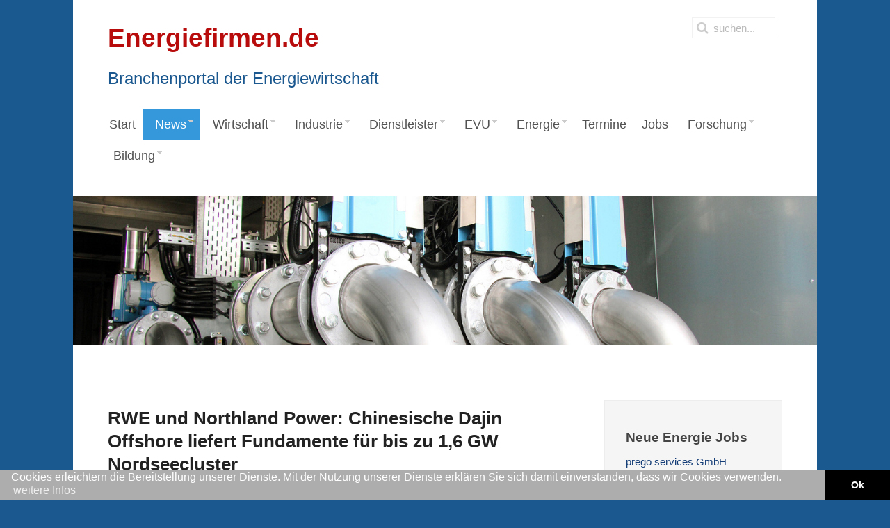

--- FILE ---
content_type: text/html; charset=UTF-8
request_url: https://www.energiefirmen.de/news/ticker/rwe-und-northland-power-chinesische-dajin-offshore-liefert-fundamente-fuer-bis-zu-1-6-gw-nordseecluster-artikel5421
body_size: 18619
content:
<!DOCTYPE HTML>
<html lang="de-de" dir="ltr"  data-config='{"twitter":0,"plusone":0,"facebook":0,"style":"default"}'>

<head>
<meta charset="utf-8">
<meta http-equiv="X-UA-Compatible" content="IE=edge">
<meta name="viewport" content="width=device-width, initial-scale=1">
<base href="https://www.energiefirmen.de/news/ticker/rwe-und-northland-power-chinesische-dajin-offshore-liefert-fundamente-fuer-bis-zu-1-6-gw-nordseecluster-artikel5421" />
	<meta name="keywords" content="Energie, Firmen, Strom, Strom-Mix, Energiewirtschaft, Wärme, Treibstoffe, Klimaschutz" />
	<meta name="description" content="Energiefirmen.de - Branchenportal der Energiewirtschaft" />
	<meta name="generator" content="Joomla! - Open Source Content Management" />
	<title>RWE und Northland Power: Chinesische Dajin Offshore liefert Fundamente für bis zu 1,6 GW Nordseecluster</title>
	<link href="https://www.energiefirmen.de/suchergebnis?itemid=5421&amp;format=opensearch" rel="search" title="Suchen Energiefirmen" type="application/opensearchdescription+xml" />
	<link href="/templates/jp-snowflake/favicon.ico" rel="shortcut icon" type="image/vnd.microsoft.icon" />
	<link href="https://www.energiefirmen.de/components/com_iwrnews/assets/css/style.css" rel="stylesheet" type="text/css" />
	<link href="/media/plg_jooag_shariff/css/shariff.complete.css" rel="stylesheet" type="text/css" />
	<link href="/media/com_jce/site/css/content.min.css?badb4208be409b1335b815dde676300e" rel="stylesheet" type="text/css" />
	<link href="/templates/jp-snowflake/roksprocket/layouts/strips/themes/separated/separated.css" rel="stylesheet" type="text/css" />
	<link href="/modules/mod_jux_megamenu/assets/css/style.css" rel="stylesheet" type="text/css" />
	<link href="/modules/mod_jux_megamenu/assets/css/animate.css" rel="stylesheet" type="text/css" />
	<link href="/modules/mod_jux_megamenu/assets/css/jux-font-awesome.css" rel="stylesheet" type="text/css" />
	<link href="/modules/mod_jux_megamenu/assets/css/style/darkblue.css" rel="stylesheet" type="text/css" />
	<link href="/modules/mod_jux_megamenu/assets/css/stylec/custom-302.css" rel="stylesheet" type="text/css" />
	<style type="text/css">
#js-mainnav.darkblue ul.level1 .childcontent { margin: -20px 0 0 170px; }
	</style>
	<script type="application/json" class="joomla-script-options new">{"csrf.token":"d391c56fefbd380bf45aea625a4918da","system.paths":{"root":"","base":""}}</script>
	<script src="/media/jui/js/jquery.min.js?8a338735a22038df14c9a39485f8fd4a" type="text/javascript"></script>
	<script src="/media/jui/js/jquery-noconflict.js?8a338735a22038df14c9a39485f8fd4a" type="text/javascript"></script>
	<script src="/media/jui/js/jquery-migrate.min.js?8a338735a22038df14c9a39485f8fd4a" type="text/javascript"></script>
	<script src="/media/system/js/core.js?8a338735a22038df14c9a39485f8fd4a" type="text/javascript"></script>
	<script src="/media/system/js/mootools-core.js?8a338735a22038df14c9a39485f8fd4a" type="text/javascript"></script>
	<script src="/components/com_roksprocket/assets/js/mootools-mobile.js" type="text/javascript"></script>
	<script src="/components/com_roksprocket/assets/js/rokmediaqueries.js" type="text/javascript"></script>
	<script src="/components/com_roksprocket/assets/js/roksprocket.js" type="text/javascript"></script>
	<script src="/components/com_roksprocket/assets/js/moofx.js" type="text/javascript"></script>
	<script src="/components/com_roksprocket/assets/js/roksprocket.request.js" type="text/javascript"></script>
	<script src="/templates/jp-snowflake/roksprocket/layouts/strips/assets/js/strips.js" type="text/javascript"></script>
	<script src="/templates/jp-snowflake/roksprocket/layouts/strips/assets/js/strips-speeds.js" type="text/javascript"></script>
	<script src="/modules/mod_jux_megamenu/assets/js/headroom.js" type="text/javascript"></script>
	<script src="/modules/mod_jux_megamenu/assets/js/bootstrap.min.js" type="text/javascript"></script>
	<script type="text/javascript">
if (typeof RokSprocket == 'undefined') RokSprocket = {};
Object.merge(RokSprocket, {
	SiteURL: 'https://www.energiefirmen.de/',
	CurrentURL: 'https://www.energiefirmen.de/',
	AjaxURL: 'https://www.energiefirmen.de/index.php?option=com_roksprocket&amp;task=ajax&amp;format=raw&amp;ItemId=427'
});
window.addEvent('domready', function(){
		RokSprocket.instances.strips = new RokSprocket.Strips();
});
window.addEvent('domready', function(){
	RokSprocket.instances.strips.attach(338, '{"animation":"slide","autoplay":"0","delay":"105"}');
});
window.addEvent('load', function(){
   var overridden = false;
   if (!overridden && window.G5 && window.G5.offcanvas){
       var mod = document.getElement('[data-strips="338"]');
       mod.addEvents({
           touchstart: function(){ window.G5.offcanvas.detach(); },
           touchend: function(){ window.G5.offcanvas.attach(); }
       });
       overridden = true;
   };
});

	</script>
	<link rel='canonical' href='https://www.iwr.de/ticker/rwe-und-northland-power-chinesische-dajin-offshore-liefert-fundamente-fuer-bis-zu-1-6-gw-nordseecluster-artikel5421' />
	<meta property="og:title" content="RWE und Northland Power:Chinesische Dajin Offshore liefert Fundamente f&uuml;r bis zu 1,6 GW Nordseecluster"/>
	<meta property="og:description" content="Hamburg - Bis zum Jahr 2030 werden in Deutschland Offshore Windparks mit einer Leistung von mindestens 30 GW in Betrieb sein. Das Joint Venture der beiden En..."/>
	<meta property="og:type" content="article"/>
	<meta property="og:image" content="https://www.iwr.de/ticker/images/5421/rwe-und-northland-power-twitter.jpg"/>
	<meta property="og:site_name" content="IWR"/>
	<meta name="twitter:card" content="summary_large_image" />
	<meta property="twitter:title" content="RWE und Northland Power:Chinesische Dajin Offshore liefert Fundamente f&uuml;r bis zu 1,6 GW Nordseecluster"/>
	<meta property="twitter:image" content="https://www.iwr.de/ticker/images/5421/rwe-und-northland-power-twitter.jpg"/>
	<meta property="twitter:description" content="Hamburg - Bis zum Jahr 2030 werden in Deutschland Offshore Windparks mit einer Leistung von mindestens 30 GW in Betrieb sein. Das Joint Venture der beiden En..."/>

<link rel="apple-touch-icon-precomposed" href="/templates/jp-snowflake/apple_touch_icon.png">
<link rel="stylesheet" href="/templates/jp-snowflake/css/bootstrap.css">
<link rel="stylesheet" href="/templates/jp-snowflake/css/theme.css">
<link rel="stylesheet" href="/templates/jp-snowflake/css/joomlaplates.css">
<link rel="stylesheet" href="/templates/jp-snowflake/css/custom.css">
<script src="/templates/jp-snowflake/js/uikit.js"></script>
<script src="/templates/jp-snowflake/warp/vendor/uikit/js/components/autocomplete.js"></script>
<script src="/templates/jp-snowflake/warp/vendor/uikit/js/components/search.js"></script>
<script src="/templates/jp-snowflake/warp/vendor/uikit/js/components/tooltip.js"></script>
<script src="/templates/jp-snowflake/warp/js/social.js"></script>
<script src="/templates/jp-snowflake/js/theme.js"></script>
<style type="text/css">
body {
background:url(https://www.energiefirmen.de//images/hintergrund/Hintergrund_blau_gluehbirne_1920-1200.jpg)no-repeat center center fixed;
-webkit-background-size: cover;
-moz-background-size: cover;
-o-background-size: cover;
background-size: cover;
}
</style>

<style>
@media (max-width: 767px){
	div#js-meganav::before {
		background-image: url(/images/kategorien/Fotolia_84294836_1280-400.jpg);
	}
}
.acp-search .uk-article-title{
	font-size: 18px !important;
	line-height: 1.2 !important;
	margin-bottom: 9px !important;
}
.acp-search .uk-article-title a{
	color: #3498db;
}
.acp-search .uk-article-meta{
	display: none;
}
.acp-search .uk-article p:not(.teaser){
	display: none;
}
.acp-search .uk-article p.teaser{
	font-weight: normal;
	margin-top: 3px;
	margin-bottom: 0;
	line-height: 20px;
}
.acp-search .uk-article {
	max-width: 620px;
}
.acp-search .tm-main .uk-panel-box{
	padding-left: 0;
	padding-top: 0;
}
.acp-search legend{
	display:none;
}
.acp-search .controls input{
	position: relative;
	top: 3px;
}
.acp-search .controls label{
	padding-right: 10px;
	margin-top: 5px;
}
.acp-search .tm-main .uk-panel-box fieldset:nth-child(2){
	display: flex;
}
</style>
<link rel="stylesheet" href="//www.iwr.de/assets/portals/global.css?ac93c39cf4285fdf499c3de274523cc6" />
<script src="//www.iwr.de/assets/portals/global.js?4c3406f897f0dbcb40cd0580d00c82e2"></script>

<!-- Matomo Image Tracker-->
<img loading='lazy' referrerpolicy="no-referrer-when-downgrade" src="https://analytics.ench.de/matomo.php?idsite=26&amp;rec=1" style="border:0;position: absolute;" alt="" />
<!-- End Matomo --></head>

<body class="tm-sidebar-b-right tm-sidebars-1 tm-noblog ">

<!-- Start jp-wrapper -->
<div class="uk-container uk-container-center white-bg">
    <!-- TOP -->
	    <div class="toolbar-outer">
        <div style="padding:0" class="uk-container uk-container-center">
            <div class="tm-toolbar uk-clearfix uk-hidden-small">
                            <div class="uk-float-left"><div class="uk-panel" >
	<p><span style="color: #b80c0c;"><strong><span style="font-size: 28pt;">Energiefirmen.de</span></strong></span></p>
<p><span style="color: #1b588f; font-size: 18pt;">Branchenportal der Energiewirtschaft<br /></span></p></div></div>
                  
                            <div class="uk-navbar-flip">
                   <div class="uk-navbar-content uk-hidden-small">
<form id="search-184" class="uk-search" action="/news/ticker" method="post" role="search" data-uk-search="{'source': '/component/search/?tmpl=raw&amp;type=json&amp;ordering=&amp;searchphrase=all', 'param': 'searchword', 'msgResultsHeader': 'Suchergebnis', 'msgMoreResults': 'Weitere Ergebnisse', 'msgNoResults': 'Nichts gefunden', flipDropdown: 1}">
	<input class="uk-search-field" type="search" name="searchword" placeholder="suchen...">
	<input type="hidden" name="task"   value="search">
	<input type="hidden" name="option" value="com_search">
	<input type="hidden" name="Itemid" value="324">
</form></div>
              </div>
                          </div>
        </div>
    </div>
    

	            <nav class="tm-navbar uk-navbar">
                
                      
                            <div class="menu-inner">
              <div class="module"><div id="jux_memamenu302">
	<div id="megamenucss" class="megamenucss302">
		<div id="js-mainnav" class="clearfix megamenu horizontal left darkblue left down noJS  megamenu">
						<div id="CSS3-megaMenuToggle" class="megaMenuToggle">
				<i class="jux-fa jux-fa-bars font-item-menu"></i>
			</div>
						<div class="js-megamenu clearfix" id="js-meganav">
<ul class="megamenu level0"><li  class="megacss first submenu-align-auto"><a href="/"  class="megacss first " id="menu101" ><span class="menu-title"><i class="jux-fa  jux-"></i>Start</span></a></li><li  class="megacss haschild active submenu-align-auto"><a href="/news/nachrichten"  class="megacss haschild active " id="menu132" ><span class="menu-title"><i class="jux-fa  jux-"></i>News</span></a><div style='0' class="childcontent adddropdown clearfix cols1  ">
<div class=" jux-fa jux-fa-angle-down dropdown-toggle " id="arrow-icon" data-toggle="dropdown"></div>
<div class="childcontent-inner-wrap dropdown-menu">
<div class="childcontent-inner clearfix" style="width: 200px;"><div class="megacol column1 first" style="width: 200px;"><ul class="megamenu level1"><li  class="megacss first submenu-align-auto"><a href="/news/nachrichten"  class="megacss first " id="menu384" ><span class="menu-title"><i class="jux-fa  jux-"></i>Nachrichten</span></a></li><li  class="megacss submenu-align-auto"><a href="/news/presse"  class="megacss " id="menu385" ><span class="menu-title"><i class="jux-fa  jux-"></i>Pressemitteilungen</span></a></li><li  class="megacss submenu-align-auto"><a href="/news/politik"  class="megacss " id="menu388" ><span class="menu-title"><i class="jux-fa  jux-"></i>Politik</span></a></li><li  class="megacss submenu-align-auto"><a href="/news/wirtschaft"  class="megacss " id="menu468" ><span class="menu-title"><i class="jux-fa  jux-"></i>Wirtschaft &amp; Finanzen</span></a></li><li  class="megacss submenu-align-auto"><a href="/news/firmen-und-produkte"  class="megacss " id="menu480" ><span class="menu-title"><i class="jux-fa  jux-"></i>Firmen und Produkte</span></a></li><li  class="megacss submenu-align-auto"><a href="/news/regenerative-energien"  class="megacss " id="menu476" ><span class="menu-title"><i class="jux-fa  jux-"></i>Regenerative Energien</span></a></li><li  class="megacss submenu-align-auto"><a href="/news/energierecht"  class="megacss " id="menu475" ><span class="menu-title"><i class="jux-fa  jux-"></i>Energierecht</span></a></li><li  class="megacss submenu-align-auto"><a href="/news/atomenergie"  class="megacss " id="menu474" ><span class="menu-title"><i class="jux-fa  jux-"></i>Atomenergie</span></a></li><li  class="megacss submenu-align-auto"><a href="/news/kohle"  class="megacss " id="menu473" ><span class="menu-title"><i class="jux-fa  jux-"></i>Kohle</span></a></li><li  class="megacss submenu-align-auto"><a href="/news/oel-gas"  class="megacss " id="menu472" ><span class="menu-title"><i class="jux-fa  jux-"></i>Öl &amp; Gas</span></a></li><li  class="megacss submenu-align-auto"><a href="/news/verbaende"  class="megacss " id="menu471" ><span class="menu-title"><i class="jux-fa  jux-"></i>Verbände</span></a></li><li  class="megacss submenu-align-auto"><a href="/news/klima-umweltschutz"  class="megacss " id="menu470" ><span class="menu-title"><i class="jux-fa  jux-"></i>Klima &amp; Umweltschutz</span></a></li><li  class="megacss submenu-align-auto"><a href="/news/energieberufe-bildung"  class="megacss " id="menu469" ><span class="menu-title"><i class="jux-fa  jux-"></i>Energieberufe &amp; Bildung</span></a></li><li  class="megacss submenu-align-auto"><a href="/news/energiespeicher"  class="megacss " id="menu465" ><span class="menu-title"><i class="jux-fa  jux-"></i>Energiespeicher</span></a></li><li  class="megacss submenu-align-auto"><a href="/news/digitales-und-software"  class="megacss " id="menu466" ><span class="menu-title"><i class="jux-fa  jux-"></i>Digitales und Software</span></a></li><li  class="megacss active submenu-align-auto"><a href="/news/ticker"  class="megacss active " id="menu427" ><span class="menu-title"><i class="jux-fa  jux-"></i>Ticker</span></a></li><li  class="megacss submenu-align-auto"><a href="/news/personalien"  class="megacss " id="menu467" ><span class="menu-title"><i class="jux-fa  jux-"></i>Personalien</span></a></li><li  class="megacss submenu-align-auto"><a href="/news/brennstoffzelle"  class="megacss " id="menu478" ><span class="menu-title"><i class="jux-fa  jux-"></i>Brennstoffzelle</span></a></li><li  class="megacss submenu-align-auto"><a href="/news/wasserstoff"  class="megacss " id="menu504" ><span class="menu-title"><i class="jux-fa  jux-"></i>Wasserstoff</span></a></li><li  class="megacss submenu-align-auto"><a href="/news/bhkw-und-kwk"  class="megacss " id="menu501" ><span class="menu-title"><i class="jux-fa  jux-"></i>BHKW und KWK</span></a></li><li  class="megacss submenu-align-auto"><a href="/news/elektromobilitaet"  class="megacss " id="menu502" ><span class="menu-title"><i class="jux-fa  jux-"></i>Elektromobilität</span></a></li><li  class="megacss submenu-align-auto"><a href="/news/netzausbau"  class="megacss " id="menu503" ><span class="menu-title"><i class="jux-fa  jux-"></i>Netzausbau</span></a></li><li  class="megacss submenu-align-auto"><a href="/news/international"  class="megacss " id="menu396" ><span class="menu-title"><i class="jux-fa  jux-"></i>International</span></a></li><li  class="megacss submenu-align-auto"><a href="/news/verkehr"  class="megacss " id="menu524" ><span class="menu-title"><i class="jux-fa  jux-"></i>Verkehr</span></a></li><li  class="megacss last submenu-align-auto"><a href="/news/repowering"  class="megacss last " id="menu572" ><span class="menu-title"><i class="jux-fa  jux-"></i>Repowering</span></a></li></ul></div></div>
</div></div></li><li  class="megacss haschild submenu-align-auto"><a href="/wirtschaft"  class="megacss haschild " id="menu402" ><span class="menu-title"><i class="jux-fa  jux-"></i>Wirtschaft</span></a><div style='0' class="childcontent adddropdown clearfix cols1  ">
<div class=" jux-fa jux-fa-angle-down dropdown-toggle " id="arrow-icon" data-toggle="dropdown"></div>
<div class="childcontent-inner-wrap dropdown-menu">
<div class="childcontent-inner clearfix" style="width: 200px;"><div class="megacol column1 first" style="width: 200px;"><ul class="megamenu level1"><li  class="megacss first submenu-align-auto"><a href="/wirtschaft/energie-branche"  class="megacss first " id="menu405" ><span class="menu-title"><i class="jux-fa  jux-"></i>Energie-Branche</span></a></li><li  class="megacss haschild submenu-align-auto"><a href="/wirtschaft/markt"  class="megacss haschild " id="menu175" ><span class="menu-title"><i class="jux-fa  jux-"></i>Energiemärkte</span></a><div style='0' class="childcontent adddropdown clearfix cols1  ">
<div class=" jux-fa jux-fa-angle-down dropdown-toggle " id="arrow-icon" data-toggle="dropdown"></div>
<div class="childcontent-inner-wrap dropdown-menu">
<div class="childcontent-inner clearfix" style="width: 200px;"><div class="megacol column1 first" style="width: 200px;"><ul class="megamenu level2"><li  class="megacss first submenu-align-auto"><a href="/wirtschaft/markt/strom"  class="megacss first " id="menu299" ><span class="menu-title"><i class="jux-fa  jux-"></i>Strom</span></a></li><li  class="megacss submenu-align-auto"><a href="/wirtschaft/markt/oel"  class="megacss " id="menu363" ><span class="menu-title"><i class="jux-fa  jux-"></i>Öl</span></a></li><li  class="megacss submenu-align-auto"><a href="/wirtschaft/markt/gas"  class="megacss " id="menu300" ><span class="menu-title"><i class="jux-fa  jux-"></i>Gas</span></a></li><li  class="megacss last submenu-align-auto"><a href="/wirtschaft/markt/erneuerbare-energien"  class="megacss last " id="menu223" ><span class="menu-title"><i class="jux-fa  jux-"></i>Erneuerbare Energien</span></a></li></ul></div></div>
</div></div></li><li  class="megacss haschild submenu-align-auto"><a href="/wirtschaft/speicher"  class="megacss haschild " id="menu411" ><span class="menu-title"><i class="jux-fa  jux-"></i>Speicher</span></a><div style='0' class="childcontent adddropdown clearfix cols1  ">
<div class=" jux-fa jux-fa-angle-down dropdown-toggle " id="arrow-icon" data-toggle="dropdown"></div>
<div class="childcontent-inner-wrap dropdown-menu">
<div class="childcontent-inner clearfix" style="width: 200px;"><div class="megacol column1 first" style="width: 200px;"><ul class="megamenu level2"><li  class="megacss first submenu-align-auto"><a href="/wirtschaft/speicher/strom"  class="megacss first " id="menu413" ><span class="menu-title"><i class="jux-fa  jux-"></i>Strom</span></a></li></ul></div></div>
</div></div></li><li  class="megacss haschild submenu-align-auto"><a href="/wirtschaft/statistik"  class="megacss haschild " id="menu406" ><span class="menu-title"><i class="jux-fa  jux-"></i>Statistik</span></a><div style='0' class="childcontent adddropdown clearfix cols1  ">
<div class=" jux-fa jux-fa-angle-down dropdown-toggle " id="arrow-icon" data-toggle="dropdown"></div>
<div class="childcontent-inner-wrap dropdown-menu">
<div class="childcontent-inner clearfix" style="width: 200px;"><div class="megacol column1 first" style="width: 200px;"><ul class="megamenu level2"><li  class="megacss first submenu-align-auto"><a href="/wirtschaft/statistik/strom"  class="megacss first " id="menu409" ><span class="menu-title"><i class="jux-fa  jux-"></i>Strom</span></a></li><li  class="megacss submenu-align-auto"><a href="/wirtschaft/statistik/oel"  class="megacss " id="menu407" ><span class="menu-title"><i class="jux-fa  jux-"></i>Öl</span></a></li><li  class="megacss submenu-align-auto"><a href="/wirtschaft/statistik/gas"  class="megacss " id="menu408" ><span class="menu-title"><i class="jux-fa  jux-"></i>Gas</span></a></li><li  class="megacss last submenu-align-auto"><a href="/wirtschaft/statistik/erneuerbare-energien"  class="megacss last " id="menu410" ><span class="menu-title"><i class="jux-fa  jux-"></i>Erneuerbare Energien</span></a></li></ul></div></div>
</div></div></li><li  class="megacss submenu-align-auto"><a href="/wirtschaft/recht"  class="megacss " id="menu412" ><span class="menu-title"><i class="jux-fa  jux-"></i>Recht</span></a></li><li  class="megacss haschild submenu-align-auto"><a href="/wirtschaft/ausschreibungen"  class="megacss haschild " id="menu414" ><span class="menu-title"><i class="jux-fa  jux-"></i>Ausschreibungen</span></a><div style='0' class="childcontent adddropdown clearfix cols1  ">
<div class=" jux-fa jux-fa-angle-down dropdown-toggle " id="arrow-icon" data-toggle="dropdown"></div>
<div class="childcontent-inner-wrap dropdown-menu">
<div class="childcontent-inner clearfix" style="width: 200px;"><div class="megacol column1 first" style="width: 200px;"><ul class="megamenu level2"><li  class="megacss first submenu-align-auto"><a href="/wirtschaft/ausschreibungen/eeg"  class="megacss first " id="menu416" ><span class="menu-title"><i class="jux-fa  jux-"></i>EEG</span></a></li></ul></div></div>
</div></div></li><li  class="megacss last haschild submenu-align-auto"><a href="/wirtschaft/elektromobilitaet"  class="megacss last haschild " id="menu481" ><span class="menu-title"><i class="jux-fa  jux-"></i>Elektromobilität</span></a><div style='0' class="childcontent adddropdown clearfix cols1  ">
<div class=" jux-fa jux-fa-angle-down dropdown-toggle " id="arrow-icon" data-toggle="dropdown"></div>
<div class="childcontent-inner-wrap dropdown-menu">
<div class="childcontent-inner clearfix" style="width: 200px;"><div class="megacol column1 first" style="width: 200px;"><ul class="megamenu level2"><li  class="megacss first submenu-align-auto"><a href="/wirtschaft/elektromobilitaet/kreise"  class="megacss first " id="menu482" ><span class="menu-title"><i class="jux-fa  jux-"></i>Kreise</span></a></li><li  class="megacss submenu-align-auto"><a href="/wirtschaft/elektromobilitaet/kommunen"  class="megacss " id="menu483" ><span class="menu-title"><i class="jux-fa  jux-"></i>Kommunen</span></a></li><li  class="megacss last haschild submenu-align-auto"><a href="/wirtschaft/elektromobilitaet/bundeslaender"  class="megacss last haschild " id="menu484" ><span class="menu-title"><i class="jux-fa  jux-"></i>Bundesländer</span></a><div style='0' class="childcontent adddropdown clearfix cols1  ">
<div class=" jux-fa jux-fa-angle-down dropdown-toggle " id="arrow-icon" data-toggle="dropdown"></div>
<div class="childcontent-inner-wrap dropdown-menu">
<div class="childcontent-inner clearfix" style="width: 200px;"><div class="megacol column1 first" style="width: 200px;"><ul class="megamenu level3"><li  class="megacss first submenu-align-auto"><a href="/wirtschaft/elektromobilitaet/bundeslaender/baden-wuerttemberg"  class="megacss first " id="menu485" ><span class="menu-title"><i class="jux-fa  jux-"></i>Baden-Württemberg</span></a></li><li  class="megacss submenu-align-auto"><a href="/wirtschaft/elektromobilitaet/bundeslaender/bayern"  class="megacss " id="menu486" ><span class="menu-title"><i class="jux-fa  jux-"></i>Bayern</span></a></li><li  class="megacss submenu-align-auto"><a href="/wirtschaft/elektromobilitaet/bundeslaender/berlin"  class="megacss " id="menu487" ><span class="menu-title"><i class="jux-fa  jux-"></i>Berlin</span></a></li><li  class="megacss submenu-align-auto"><a href="/wirtschaft/elektromobilitaet/bundeslaender/brandenburg"  class="megacss " id="menu488" ><span class="menu-title"><i class="jux-fa  jux-"></i>Brandenburg</span></a></li><li  class="megacss submenu-align-auto"><a href="/wirtschaft/elektromobilitaet/bundeslaender/bremen"  class="megacss " id="menu489" ><span class="menu-title"><i class="jux-fa  jux-"></i>Bremen</span></a></li><li  class="megacss submenu-align-auto"><a href="/wirtschaft/elektromobilitaet/bundeslaender/hamburg"  class="megacss " id="menu490" ><span class="menu-title"><i class="jux-fa  jux-"></i>Hamburg</span></a></li><li  class="megacss submenu-align-auto"><a href="/wirtschaft/elektromobilitaet/bundeslaender/hessen"  class="megacss " id="menu491" ><span class="menu-title"><i class="jux-fa  jux-"></i>Hessen</span></a></li><li  class="megacss submenu-align-auto"><a href="/wirtschaft/elektromobilitaet/bundeslaender/mecklenburg-vorpommern"  class="megacss " id="menu492" ><span class="menu-title"><i class="jux-fa  jux-"></i>Mecklenburg-Vorpommern</span></a></li><li  class="megacss submenu-align-auto"><a href="/wirtschaft/elektromobilitaet/bundeslaender/niedersachsen"  class="megacss " id="menu493" ><span class="menu-title"><i class="jux-fa  jux-"></i>Niedersachsen</span></a></li><li  class="megacss submenu-align-auto"><a href="/wirtschaft/elektromobilitaet/bundeslaender/nordrhein-westfalen"  class="megacss " id="menu494" ><span class="menu-title"><i class="jux-fa  jux-"></i>Nordrhein-Westfalen</span></a></li><li  class="megacss submenu-align-auto"><a href="/wirtschaft/elektromobilitaet/bundeslaender/rheinland-pfalz"  class="megacss " id="menu495" ><span class="menu-title"><i class="jux-fa  jux-"></i>Rheinland-Pfalz</span></a></li><li  class="megacss submenu-align-auto"><a href="/wirtschaft/elektromobilitaet/bundeslaender/saarland"  class="megacss " id="menu496" ><span class="menu-title"><i class="jux-fa  jux-"></i>Saarland</span></a></li><li  class="megacss submenu-align-auto"><a href="/wirtschaft/elektromobilitaet/bundeslaender/sachsen"  class="megacss " id="menu497" ><span class="menu-title"><i class="jux-fa  jux-"></i>Sachsen</span></a></li><li  class="megacss submenu-align-auto"><a href="/wirtschaft/elektromobilitaet/bundeslaender/sachsen-anhalt"  class="megacss " id="menu498" ><span class="menu-title"><i class="jux-fa  jux-"></i>Sachsen-Anhalt</span></a></li><li  class="megacss submenu-align-auto"><a href="/wirtschaft/elektromobilitaet/bundeslaender/schleswig-holstein"  class="megacss " id="menu499" ><span class="menu-title"><i class="jux-fa  jux-"></i>Schleswig-Holstein</span></a></li><li  class="megacss last submenu-align-auto"><a href="/wirtschaft/elektromobilitaet/bundeslaender/thueringen"  class="megacss last " id="menu500" ><span class="menu-title"><i class="jux-fa  jux-"></i>Thüringen</span></a></li></ul></div></div>
</div></div></li></ul></div></div>
</div></div></li></ul></div></div>
</div></div></li><li  class="megacss haschild submenu-align-fullwidth"><a href="#"  class="megacss haschild " id="menu322" ><span class="menu-title"><i class="jux-fa  jux-"></i>Industrie</span></a><div style='0' class="childcontent adddropdown clearfix cols1  ">
<div class=" jux-fa jux-fa-angle-down dropdown-toggle " id="arrow-icon" data-toggle="dropdown"></div>
<div class="childcontent-inner-wrap dropdown-menu">
<div class="childcontent-inner clearfix" style="width: 200px;"><div class="moduletable">
						
	<p> 
<div class="megacol column1" style="float:left; width:33%;"><ul class="megamenu level1"></li>
</li>
</div><div class="megacol column1" style="float:left; width:33%;"><ul class="megamenu level1">	<li class="megacss first submenu-align-auto">
								<a id="menu9992" class="megacss first " href="https://www.energiefirmen.de/industrie/info-381-hersteller">
									<span class="menu-title"><i class="jux-fa  jux-"></i>Hersteller</span>
								</a></li>
</div><div class="megacol column2" style="float:left; width:33%;"><ul class="megamenu level1">	<li class="megacss first submenu-align-auto">
								<a id="menu9993" class="megacss first " href="https://www.energiefirmen.de/industrie/info-382-zulieferer">
									<span class="menu-title"><i class="jux-fa  jux-"></i>Zulieferer</span>
								</a></li></ul>
</div><!--
<div class="megacol column1 first">
<ul class="megamenu level1">
	<li class="megacss first submenu-align-auto">
		<a id="menu299" class="megacss first " href="/wirtschaft/branche">
			<span class="menu-title"><i class="jux-fa  jux-"></i>Firmensub 1</span>
		</a>
	</li>
	<li class="megacss submenu-align-auto">
		<a id="menu363" class="megacss " href="/wirtschaft/vermarktung">
			<span class="menu-title"><i class="jux-fa  jux-"></i>Firmensub 2</span>
		</a>
	</li>
	
	<li class="megacss last haschild submenu-align-auto">
		<a id="menu102" class="megacss last haschild " href="/wirtschaft/markt">
			<span class="menu-title"><i class="jux-fa  jux-"></i>Firmensub 3</span>
		</a>
		<div class="childcontent adddropdown clearfix cols1" style="0">
			<div data-toggle="dropdown" id="arrow-icon" class=" jux-fa jux-fa-angle-down dropdown-toggle "></div>
			<div class="childcontent-inner-wrap dropdown-menu">
				<div style="width: 200px;" class="childcontent-inner clearfix">
					<div style="width: 200px;" class="megacol column1 first">
						<ul class="megamenu level2">
							<li class="megacss first submenu-align-auto">
								<a id="menu244" class="megacss first " href="/wirtschaft/markt/international">
									<span class="menu-title"><i class="jux-fa  jux-"></i>Firmensub 3.1</span>
								</a>
							</li>
							<li class="megacss last submenu-align-auto">
								<a id="menu278" class="megacss last " href="/wirtschaft/markt/national">
									<span class="menu-title"><i class="jux-fa  jux-"></i>Firmensub 3.2</span>
								</a>
							</li>
						</ul>
					</div>
				</div>
			</div>
		</div>
	</li>
</ul>
</div>
--> 
</p>		</div></div>
</div></div></li><li  class="megacss haschild submenu-align-fullwidth"><a href="#"  class="megacss haschild " id="menu397" ><span class="menu-title"><i class="jux-fa  jux-"></i>Dienstleister</span></a><div style='0' class="childcontent adddropdown clearfix cols1  ">
<div class=" jux-fa jux-fa-angle-down dropdown-toggle " id="arrow-icon" data-toggle="dropdown"></div>
<div class="childcontent-inner-wrap dropdown-menu">
<div class="childcontent-inner clearfix" style="width: 200px;"><div class="moduletable">
						
	<p> 
<div class="megacol column1" style="float:left; width:33%;"><ul class="megamenu level1"></li>
</div><div class="megacol column1" style="float:left; width:33%;"><ul class="megamenu level1">	<li class="megacss first submenu-align-auto">
								<a id="menu9991" class="megacss first " href="https://www.energiefirmen.de/dienstleister/info-386-beteiligung">
									<span class="menu-title"><i class="jux-fa  jux-"></i>Beteiligung</span>
								</a></li>
</li>
</div><div class="megacol column2" style="float:left; width:33%;"><ul class="megamenu level1">	<li class="megacss first submenu-align-auto">
								<a id="menu9993" class="megacss first " href="https://www.energiefirmen.de/dienstleister/info-384-betriebsfuehrung">
									<span class="menu-title"><i class="jux-fa  jux-"></i>Betriebsführung</span>
								</a></li>
</li>
</div><div class="megacol column3" style="float:left; width:33%;"><ul class="megamenu level1">	<li class="megacss first submenu-align-auto">
								<a id="menu9995" class="megacss first " href="https://www.energiefirmen.de/dienstleister/info-390-finanzierung">
									<span class="menu-title"><i class="jux-fa  jux-"></i>Finanzierung</span>
								</a></li>
</li>
</li>
</li>
</li>
</div><div class="megacol column4" style="float:left; width:33%;"><ul class="megamenu level1">	<li class="megacss first submenu-align-auto">
								<a id="menu99910" class="megacss first " href="https://www.energiefirmen.de/dienstleister/info-394-projektierer">
									<span class="menu-title"><i class="jux-fa  jux-"></i>Projektierer</span>
								</a></li>
</div><div class="megacol column5" style="float:left; width:33%;"><ul class="megamenu level1">	<li class="megacss first submenu-align-auto">
								<a id="menu99911" class="megacss first " href="https://www.energiefirmen.de/dienstleister/info-395-service-wartung">
									<span class="menu-title"><i class="jux-fa  jux-"></i>Service & Wartung</span>
								</a></li>
</li>
</li>
</li></ul>
</div><!--
<div class="megacol column1 first">
<ul class="megamenu level1">
	<li class="megacss first submenu-align-auto">
		<a id="menu299" class="megacss first " href="/wirtschaft/branche">
			<span class="menu-title"><i class="jux-fa  jux-"></i>Firmensub 1</span>
		</a>
	</li>
	<li class="megacss submenu-align-auto">
		<a id="menu363" class="megacss " href="/wirtschaft/vermarktung">
			<span class="menu-title"><i class="jux-fa  jux-"></i>Firmensub 2</span>
		</a>
	</li>
	
	<li class="megacss last haschild submenu-align-auto">
		<a id="menu102" class="megacss last haschild " href="/wirtschaft/markt">
			<span class="menu-title"><i class="jux-fa  jux-"></i>Firmensub 3</span>
		</a>
		<div class="childcontent adddropdown clearfix cols1" style="0">
			<div data-toggle="dropdown" id="arrow-icon" class=" jux-fa jux-fa-angle-down dropdown-toggle "></div>
			<div class="childcontent-inner-wrap dropdown-menu">
				<div style="width: 200px;" class="childcontent-inner clearfix">
					<div style="width: 200px;" class="megacol column1 first">
						<ul class="megamenu level2">
							<li class="megacss first submenu-align-auto">
								<a id="menu244" class="megacss first " href="/wirtschaft/markt/international">
									<span class="menu-title"><i class="jux-fa  jux-"></i>Firmensub 3.1</span>
								</a>
							</li>
							<li class="megacss last submenu-align-auto">
								<a id="menu278" class="megacss last " href="/wirtschaft/markt/national">
									<span class="menu-title"><i class="jux-fa  jux-"></i>Firmensub 3.2</span>
								</a>
							</li>
						</ul>
					</div>
				</div>
			</div>
		</div>
	</li>
</ul>
</div>
--> 
</p>		</div></div>
</div></div></li><li  class="megacss haschild submenu-align-fullwidth"><a href="#"  class="megacss haschild " id="menu403" ><span class="menu-title"><i class="jux-fa  jux-"></i>EVU</span></a><div style='0' class="childcontent adddropdown clearfix cols1  ">
<div class=" jux-fa jux-fa-angle-down dropdown-toggle " id="arrow-icon" data-toggle="dropdown"></div>
<div class="childcontent-inner-wrap dropdown-menu">
<div class="childcontent-inner clearfix" style="width: 200px;"><div class="moduletable">
						
	<p> 
<div class="megacol column1" style="float:left; width:33%;"><ul class="megamenu level1">	<li class="megacss first submenu-align-auto">
								<a id="menu9990" class="megacss first " href="https://www.energiefirmen.de/versorger/info-398-erneuerbare-energien">
									<span class="menu-title"><i class="jux-fa  jux-"></i>Erneuerbare Energien</span>
								</a></li>
</li></ul>
</div><!--
<div class="megacol column1 first">
<ul class="megamenu level1">
	<li class="megacss first submenu-align-auto">
		<a id="menu299" class="megacss first " href="/wirtschaft/branche">
			<span class="menu-title"><i class="jux-fa  jux-"></i>Firmensub 1</span>
		</a>
	</li>
	<li class="megacss submenu-align-auto">
		<a id="menu363" class="megacss " href="/wirtschaft/vermarktung">
			<span class="menu-title"><i class="jux-fa  jux-"></i>Firmensub 2</span>
		</a>
	</li>
	
	<li class="megacss last haschild submenu-align-auto">
		<a id="menu102" class="megacss last haschild " href="/wirtschaft/markt">
			<span class="menu-title"><i class="jux-fa  jux-"></i>Firmensub 3</span>
		</a>
		<div class="childcontent adddropdown clearfix cols1" style="0">
			<div data-toggle="dropdown" id="arrow-icon" class=" jux-fa jux-fa-angle-down dropdown-toggle "></div>
			<div class="childcontent-inner-wrap dropdown-menu">
				<div style="width: 200px;" class="childcontent-inner clearfix">
					<div style="width: 200px;" class="megacol column1 first">
						<ul class="megamenu level2">
							<li class="megacss first submenu-align-auto">
								<a id="menu244" class="megacss first " href="/wirtschaft/markt/international">
									<span class="menu-title"><i class="jux-fa  jux-"></i>Firmensub 3.1</span>
								</a>
							</li>
							<li class="megacss last submenu-align-auto">
								<a id="menu278" class="megacss last " href="/wirtschaft/markt/national">
									<span class="menu-title"><i class="jux-fa  jux-"></i>Firmensub 3.2</span>
								</a>
							</li>
						</ul>
					</div>
				</div>
			</div>
		</div>
	</li>
</ul>
</div>
--> 
</p>		</div></div>
</div></div></li><li  class="megacss haschild submenu-align-auto"><a href="/energie"  class="megacss haschild " id="menu429" ><span class="menu-title"><i class="jux-fa  jux-"></i>Energie</span></a><div style='0' class="childcontent adddropdown clearfix cols1  ">
<div class=" jux-fa jux-fa-angle-down dropdown-toggle " id="arrow-icon" data-toggle="dropdown"></div>
<div class="childcontent-inner-wrap dropdown-menu">
<div class="childcontent-inner clearfix" style="width: 200px;"><div class="megacol column1 first" style="width: 200px;"><ul class="megamenu level1"><li  class="megacss first haschild submenu-align-auto"><a href="/energie/erzeugung"  class="megacss first haschild " id="menu430" ><span class="menu-title"><i class="jux-fa  jux-"></i>Stromerzeugung</span></a><div style='0' class="childcontent adddropdown clearfix cols1  ">
<div class=" jux-fa jux-fa-angle-down dropdown-toggle " id="arrow-icon" data-toggle="dropdown"></div>
<div class="childcontent-inner-wrap dropdown-menu">
<div class="childcontent-inner clearfix" style="width: 200px;"><div class="megacol column1 first" style="width: 200px;"><ul class="megamenu level2"><li  class="megacss first submenu-align-auto"><a href="/energie/erzeugung/strom-europa"  class="megacss first " id="menu436" ><span class="menu-title"><i class="jux-fa  jux-"></i>Europa</span></a></li><li  class="megacss submenu-align-auto"><a href="/energie/erzeugung/strom-belgien"  class="megacss " id="menu431" ><span class="menu-title"><i class="jux-fa  jux-"></i>Belgien</span></a></li><li  class="megacss submenu-align-auto"><a href="/energie/erzeugung/strom-bulgarien"  class="megacss " id="menu432" ><span class="menu-title"><i class="jux-fa  jux-"></i>Bulgarien</span></a></li><li  class="megacss submenu-align-auto"><a href="/energie/erzeugung/strom-daenemark"  class="megacss " id="menu433" ><span class="menu-title"><i class="jux-fa  jux-"></i>Dänemark</span></a></li><li  class="megacss submenu-align-auto"><a href="/energie/erzeugung/strom-deutschland"  class="megacss " id="menu434" ><span class="menu-title"><i class="jux-fa  jux-"></i>Deutschland</span></a></li><li  class="megacss submenu-align-auto"><a href="/energie/erzeugung/strom-estland"  class="megacss " id="menu435" ><span class="menu-title"><i class="jux-fa  jux-"></i>Estland</span></a></li><li  class="megacss submenu-align-auto"><a href="/energie/erzeugung/strom-finnland"  class="megacss " id="menu437" ><span class="menu-title"><i class="jux-fa  jux-"></i>Finnland</span></a></li><li  class="megacss submenu-align-auto"><a href="/energie/erzeugung/strom-frankreich"  class="megacss " id="menu438" ><span class="menu-title"><i class="jux-fa  jux-"></i>Frankreich</span></a></li><li  class="megacss submenu-align-auto"><a href="/energie/erzeugung/strom-griechenland"  class="megacss " id="menu440" ><span class="menu-title"><i class="jux-fa  jux-"></i>Griechenland</span></a></li><li  class="megacss submenu-align-auto"><a href="/energie/erzeugung/strom-irland"  class="megacss " id="menu441" ><span class="menu-title"><i class="jux-fa  jux-"></i>Irland</span></a></li><li  class="megacss submenu-align-auto"><a href="/energie/erzeugung/strom-italien"  class="megacss " id="menu444" ><span class="menu-title"><i class="jux-fa  jux-"></i>Italien</span></a></li><li  class="megacss submenu-align-auto"><a href="/energie/erzeugung/strom-lettland"  class="megacss " id="menu445" ><span class="menu-title"><i class="jux-fa  jux-"></i>Lettland</span></a></li><li  class="megacss submenu-align-auto"><a href="/energie/erzeugung/strom-litauen"  class="megacss " id="menu446" ><span class="menu-title"><i class="jux-fa  jux-"></i>Litauen</span></a></li><li  class="megacss submenu-align-auto"><a href="/energie/erzeugung/strom-niederlande"  class="megacss " id="menu447" ><span class="menu-title"><i class="jux-fa  jux-"></i>Niederlande</span></a></li><li  class="megacss submenu-align-auto"><a href="/energie/erzeugung/strom-oesterreich"  class="megacss " id="menu448" ><span class="menu-title"><i class="jux-fa  jux-"></i>Österreich</span></a></li><li  class="megacss submenu-align-auto"><a href="/energie/erzeugung/strom-polen"  class="megacss " id="menu449" ><span class="menu-title"><i class="jux-fa  jux-"></i>Polen</span></a></li><li  class="megacss submenu-align-auto"><a href="/energie/erzeugung/strom-portugal"  class="megacss " id="menu450" ><span class="menu-title"><i class="jux-fa  jux-"></i>Portugal</span></a></li><li  class="megacss submenu-align-auto"><a href="/energie/erzeugung/strom-rumaenien"  class="megacss " id="menu451" ><span class="menu-title"><i class="jux-fa  jux-"></i>Rumänien</span></a></li><li  class="megacss submenu-align-auto"><a href="/energie/erzeugung/strom-schweden"  class="megacss " id="menu452" ><span class="menu-title"><i class="jux-fa  jux-"></i>Schweden</span></a></li><li  class="megacss submenu-align-auto"><a href="/energie/erzeugung/strom-slowakei"  class="megacss " id="menu453" ><span class="menu-title"><i class="jux-fa  jux-"></i>Slowakei</span></a></li><li  class="megacss submenu-align-auto"><a href="/energie/erzeugung/strom-spanien"  class="megacss " id="menu458" ><span class="menu-title"><i class="jux-fa  jux-"></i>Spanien</span></a></li><li  class="megacss submenu-align-auto"><a href="/energie/erzeugung/strom-slowenien"  class="megacss " id="menu454" ><span class="menu-title"><i class="jux-fa  jux-"></i>Slowenien</span></a></li><li  class="megacss submenu-align-auto"><a href="/energie/erzeugung/strom-tschechische-rebuplik"  class="megacss " id="menu455" ><span class="menu-title"><i class="jux-fa  jux-"></i>Tschechische Republik</span></a></li><li  class="megacss submenu-align-auto"><a href="/energie/erzeugung/strom-ungarn"  class="megacss " id="menu456" ><span class="menu-title"><i class="jux-fa  jux-"></i>Ungarn</span></a></li><li  class="megacss last submenu-align-auto"><a href="/energie/erzeugung/strom-zypern"  class="megacss last " id="menu457" ><span class="menu-title"><i class="jux-fa  jux-"></i>Zypern</span></a></li></ul></div></div>
</div></div></li><li  class="megacss submenu-align-auto"><a href="/energie/wasserstoff"  class="megacss " id="menu571" ><span class="menu-title"><i class="jux-fa  jux-"></i>Wasserstoff</span></a></li><li  class="megacss submenu-align-auto"><a href="/energie/klima"  class="megacss " id="menu459" ><span class="menu-title"><i class="jux-fa  jux-"></i>Klima</span></a></li><li  class="megacss last submenu-align-auto"><a href="/energie/ressourcen"  class="megacss last " id="menu460" ><span class="menu-title"><i class="jux-fa  jux-"></i>Energie-Ressourcen</span></a></li></ul></div></div>
</div></div></li><li  class="megacss submenu-align-auto"><a href="/termine"  class="megacss " id="menu253" ><span class="menu-title"><i class="jux-fa  jux-"></i>Termine</span></a></li><li  class="megacss submenu-align-auto"><a href="/jobs"  class="megacss " id="menu236" ><span class="menu-title"><i class="jux-fa  jux-"></i>Jobs</span></a></li><li  class="megacss haschild submenu-align-auto"><a href="/forschung"  class="megacss haschild " id="menu251" ><span class="menu-title"><i class="jux-fa  jux-"></i>Forschung</span></a><div style='0' class="childcontent adddropdown clearfix cols1  ">
<div class=" jux-fa jux-fa-angle-down dropdown-toggle " id="arrow-icon" data-toggle="dropdown"></div>
<div class="childcontent-inner-wrap dropdown-menu">
<div class="childcontent-inner clearfix" style="width: 200px;"><div class="megacol column1 first" style="width: 200px;"><ul class="megamenu level1"><li  class="megacss first submenu-align-auto"><a href="/forschung/forschungszentren"  class="megacss first " id="menu366" ><span class="menu-title"><i class="jux-fa  jux-"></i>Forschungszentren</span></a></li><li  class="megacss submenu-align-auto"><a href="/forschung/verzeichnis"  class="megacss " id="menu333" ><span class="menu-title"><i class="jux-fa  jux-"></i>Verzeichnis</span></a></li><li  class="megacss last submenu-align-auto"><a href="/forschung/forschungs-news"  class="megacss last " id="menu334" ><span class="menu-title"><i class="jux-fa  jux-"></i>Forschungs-News</span></a></li></ul></div></div>
</div></div></li><li  class="megacss last haschild submenu-align-auto"><a href="/bildung"  class="megacss last haschild " id="menu250" ><span class="menu-title"><i class="jux-fa  jux-"></i>Bildung</span></a><div style='0' class="childcontent adddropdown clearfix cols1  ">
<div class=" jux-fa jux-fa-angle-down dropdown-toggle " id="arrow-icon" data-toggle="dropdown"></div>
<div class="childcontent-inner-wrap dropdown-menu">
<div class="childcontent-inner clearfix" style="width: 200px;"><div class="megacol column1 first" style="width: 200px;"><ul class="megamenu level1"><li  class="megacss first submenu-align-auto"><a href="/bildung/energieberufe"  class="megacss first " id="menu426" ><span class="menu-title"><i class="jux-fa  jux-"></i>Energieberufe</span></a></li><li  class="megacss submenu-align-auto"><a href="/bildung/aus-und-weiterbildung"  class="megacss " id="menu320" ><span class="menu-title"><i class="jux-fa  jux-"></i>Aus- und Weiterbildung</span></a></li><li  class="megacss submenu-align-auto"><a href="/bildung/studium"  class="megacss " id="menu321" ><span class="menu-title"><i class="jux-fa  jux-"></i>Studium</span></a></li><li  class="megacss submenu-align-auto"><a href="/bildung/bildungsangebote"  class="megacss " id="menu336" ><span class="menu-title"><i class="jux-fa  jux-"></i>Bildungsangebote</span></a></li><li  class="megacss submenu-align-auto"><a href="/bildung/studiengaenge"  class="megacss " id="menu325" ><span class="menu-title"><i class="jux-fa  jux-"></i>Studiengänge</span></a></li><li  class="megacss last submenu-align-auto"><a href="/bildung/bildungs-news"  class="megacss last " id="menu343" ><span class="menu-title"><i class="jux-fa  jux-"></i>Bildungs-News</span></a></li></ul></div></div>
</div></div></li></ul>
</div>		</div>
	</div>
</div>

<style type="text/css">
	 #jux_memamenu302 ul.megamenu li.haschild.megacss:hover>div.childcontent.adddropdown,
	 #jux_memamenu302 .childcontent.open>.dropdown-menu{
	 	opacity:1;
	 	visibility:visible;
	 	display:block;
	 	-moz-animation:fadeInDown 400ms ease-in ;
       	-webkit-animation: fadeInDown 400ms ease-in ;
       	animation:fadeInDown 400ms ease-in ;}
	}
</style>
<script type="text/javascript">
    jQuery(document).ready(function ($) {
        $(".megamenucss302 #CSS3-megaMenuToggle").click(function () {
             $(".megamenucss302 .js-megamenu").toggleClass("dropdown-menucssjs-meganav");
             
           
        });
  	   $(window).resize(function () {
            if (document.body.offsetWidth > 768) {
             	 $(".megamenucss302 .js-megamenu").removeClass("dropdown-menucssjs-meganav"); 
            }
            
        });
    });
</script>


	</div>              </div>
                      
                      
  
                            <div class="uk-navbar-content uk-navbar-center uk-visible-small"><a class="tm-logo-small" href="https://www.energiefirmen.de">
	<h2 style="color: #1b588f; font-size: 28pt; text-align: center;"><span style="color: #b80c0c;">Energiefirmen.de</span></h2>
<h4 style="color: #1b588f; font-size: 18pt; text-align: center;">Branchenportal der Energiewirtschaft</h4></a></div>
                  
            </nav>
  	    
	    <div class="headerbar"><div class="uk-panel" >
	<p><img loading='lazy' src="/images/kategorien/PlanET_4_1280-256.jpg" alt="PlanET 4 1280 256" /></p></div></div>
    
    <!-- Top Module A B C D -->
        <!-- End Top Module A B C D -->
    
<!-- Main Content -->
		<div class="tm-middle uk-grid" data-uk-grid-match data-uk-grid-margin>

						<div class="tm-main uk-width-medium-7-10">

				
								<main class="tm-content">

					
					<div id="system-message-container">
</div>
<div class="newsdiv">
						<h1>RWE und Northland Power: Chinesische Dajin Offshore liefert Fundamente für bis zu 1,6 GW Nordseecluster</h1>
						
													<a href="https://www.iwr.de/ticker/images/5421/RWE-Installation-OWP-Kaskasi-DJI0431-PM-010822.jpg" target="_blank" class="portal-ticker-detail-image"><img loading='lazy' align="left" style="margin-right: 10px; margin-bottom: 7px; margin-top: 7px;" src="https://www.iwr.de/ticker/images/5421/rwe-und-northland-power-thumb.jpg" alt="© RWE AG"><em style="color: #aaa;display: block;margin-top: 5px;">&copy; RWE AG</em></a>
												<p>Hamburg - Bis zum Jahr 2030 werden in Deutschland Offshore Windparks mit einer Leistung von mindestens 30 GW in Betrieb sein. Das Joint Venture der beiden Energieversorger RWE (51%) und Northland Power (49%) plant schon jetzt den nächsten Entwicklungsschritt. <br />
<br />
Die Unternehmen haben Dajin Offshore als bevorzugten Lieferanten für ihr bis zu 1,6 Gigawatt (GW) starkes Cluster ausgewählt, das aus vier Offshore-Windparks in der deutschen Nordsee besteht. Das Unternehmen wird die Fundamente für alle 104 Offshore-Windturbinen liefern. Die Lieferungen stehen unter dem Vorbehalt der endgültigen Investitionsentscheidung für die einzelnen Phasen des Nordseecluster (A und B). <br />
<br />
Dajin Offshore ist der größte private chinesische Herstelle von Offshore-Fundamenten, Übergangsstücken und Offshore-Türmen, teilte RWE mit.<br />
<br />
Sven Schulemann, Geschäftsführer des Nordseeclusters bei RWE: "Dies ist der nächste<br />
wichtiger Meilenstein auf dem Weg zur Realisierung des 1,6-Gigawatt-Clusters. Wenn der Nordseecluster Anfang 2029 voll in Betrieb geht, wird er genug Ökostrom erzeugen<br />
Ökostrom erzeugen, mit dem jährlich umgerechnet 1.600.000 deutsche Haushalte versorgt werden können."<br />
<br />
Der Nordseecluster wird in zwei Phasen errichtet. Zwei Windparks, N-3.8 (bekannt als Nordsee 2) und N-3.7 (Godewind) mit einer mit einer Gesamtleistung von 660 MW befinden sich derzeit in der Genehmigungsphase. Die Installation der Fundamente auf See wird voraussichtlich 2025 beginnen, der kommerzielle Betrieb Anfang 2027 beginnen. <br />
<br />
Von den insgesamt 104 Fundamenten sind 44 für diese erste Phase reserviert (Nordseecluster A). Zwei weitere Windparks, das sind N-3.6 (bekannt als Delta Nordsee 1&2) und N-3.5 (Nordsee 3) der zweiten Phase (Nordseecluster B) werden zusätzliche 900 MW Offshore-Windkraftleistung bringen.	</p>
						<p>
							&copy; IWR, 2026						</p>

						<div class="navigator-share">
							<img loading='lazy' src="https://www.iwr.de/assets/images/share.svg" style="margin-right: 10px;" />
							Artikel teilen / merken
						</div>
						
								<div data-url="https://www.energiefirmen.de/news/ticker/rwe-und-northland-power-chinesische-dajin-offshore-liefert-fundamente-fuer-bis-zu-1-6-gw-nordseecluster-artikel5421" data-theme="color" data-services="[&quot;twitter&quot;,&quot;facebook&quot;,&quot;xing&quot;,&quot;linkedin&quot;,&quot;mail&quot;]" data-orientation="horizontal" data-mail-url="/e-mail-weiterempfehlung?token=[base64]" data-lang="de" data-backend-url="/plugins/system/jooag_shariff/backend/" class="shariff"></div><script src="/media/plg_jooag_shariff/js/shariff.min.js"></script>						<div class="addional_informations">
							<b>Weitere Meldungen aus dem Bereich Energie.</b><br>
																																				<a href="https://www.offshore-windindustrie.de/windparks/deutschland" style="display:block;white-space:nowrap;text-overflow: ellipsis;overflow: hidden;" target="_blank"> 									Ausbauplan mit &Uuml;bersicht: Wann welcher Offshore Windpark in Betrieb geht								</a> 																						<a href="https://www.energiejobs.de/jobs/job-2167-associate-rechtsanwalt-energiewirtschaftsrecht-m-w-d-gunnercooke-gmbh-berlin" target="_blank">EJ: gunnercooke GmbH  sucht Associate (m/w/d) Energiewirtschaftsrecht</a> 																						<a href="https://www.energiekalender.de/anzeige/infos_anmeldung.php?eintrag=1212988" target="_blank">Konferenz: THE BLUE BEACH - THE BLUE BEACH COMPANY</a> 														 															<a href="https://www.energiefirmen.de/news/ticker/weltec-kooperation-geht-in-die-naechste-runde-weltec-biopower-und-agripower-france-vertiefen-biogaspartnerschaft-in-frankreich-artikel8050">Weltec-Kooperation geht in die n&auml;chste Runde: Weltec Biopower und Agripower France vertiefen Biogaspartnerschaft in Frankreich</a><br> 															<a href="https://www.energiefirmen.de/news/ticker/scatec-quartalszahlen-scatec-mit-umsatzplus-stromproduktion-sinkt-nach-asset-verkaeufen-aktie-gibt-nach-artikel8049">Scatec Quartalszahlen: Scatec mit Umsatzplus - Stromproduktion sinkt nach Asset-Verk&auml;ufen - Aktie gibt nach</a><br> 															<a href="https://www.energiefirmen.de/news/ticker/energiemesse-e-world-in-essen-e-world-2026-verbindet-globale-impulse-mit-kommunaler-umsetzungskraft-artikel8048">Energiemesse E-world in Essen: E?world 2026 verbindet globale Impulse mit kommunaler Umsetzungskraft</a><br> 															<a href="https://www.energiefirmen.de/news/ticker/entega-ag-leitet-klaerschlamm-recyclingprojekt-phosphor-kreislaufwirtschaft-aus-abwasser-startet-am-darmstaedter-muellheizkraftwerk-artikel8047">Entega AG leitet Kl&auml;rschlamm-Recyclingprojekt: Phosphor-Kreislaufwirtschaft aus Abwasser startet am Darmst&auml;dter M&uuml;llheizkraftwerk</a><br> 															<a href="https://www.energiefirmen.de/news/ticker/sma-aktie-gibt-nach-sma-und-cep-beschleunigen-us-projekte-mit-lokaler-integration-von-solar-und-speicherloesungen-artikel8046">SMA-Aktie gibt nach: SMA und CEP beschleunigen US?Projekte mit lokaler Integration von Solar? und Speicherl&ouml;sungen</a><br> 														<br> 							Das könnte Sie auch noch interessieren<br> 														<a href="https://www.energiefirmen.de/jobs/job-2167-associate-rechtsanwalt-energiewirtschaftsrecht-m-w-d-gunnercooke-gmbh-berlin" style="display:block;white-space:nowrap;text-overflow: ellipsis;overflow: hidden;">Job: Associate (m/w/d) Energiewirtschaftsrecht - gunnercooke GmbH </a> 														<a href="https://www.energiekalender.de/anzeige/infos_anmeldung.php?eintrag=1212988" target="_blank" style="display:block;white-space:nowrap;text-overflow: ellipsis;overflow: hidden;">Energietermin: THE BLUE BEACH - THE BLUE BEACH COMPANY</a> 														 															<a href="https://www.energiefirmen.de/energie/erzeugung/strom-europa" target="_blank">Tagesaktuelle Stromerzeugung in Europa just in time</a><br> 															<a href="https://www.energiefirmen.de/wirtschaft/statistik/strom" target="_blank">Stromstatisik- Erzeugung, Import, Export Deutschland</a><br> 															<a href="https://www.stromtarife.de/haushaltstarife.html" target="_blank">Stromrechner - Anbieter wechseln und Geld sparen</a><br> 																				</div>
						<p style="margin-top:15px;">
							05.05.2023						</p>
						<hr>
					<div>
					<a href="https://www.energiejobs.de" class="link-headline" target="_blank" style="font-size: 18px;color:#000"><strong>Jobs &amp; Karriere - Energiejobs.de</strong></a>
											<div style="display: flex;justify-content: space-between;margin-top: 25px;margin-bottom: 10px;">
																							<a href="https://www.energiefirmen.de/jobs/job-2160-prozess-experte-meter-2-cash-basic-m-w-d-prego-services-gmbh-saarbruecken-ludwigshafen-am-rhein-ludwigshafen-am-rhein" target="_blank" style="text-align:center;font-size: 13px;text-decoration:none;width: calc(33.33% - 10px)">
											<strong>prego services GmbH</strong>
											<img loading='lazy' src="https://www.energiejobs.de/anzeigen/prego-services-gmbh-20251124154504/prozess-experte-meter-2-cash-basic-m-w-d-rotation.jpg" style="width: 100%;padding:2px;border: 1px solid #ccc;background-color:#fff;margin-bottom:8px"><br>
											<strong>Prozess-Experte Meter-2-Cash (basic) (m/w / d)*</strong>
								</a>
																							<a href="https://www.energiefirmen.de/jobs/job-2163-experten-m-w-i-backoffice-stadtwerke-heidelberg-energie-gmbh-heidelberg" target="_blank" style="text-align:center;font-size: 13px;text-decoration:none;width: calc(33.33% - 10px)">
											<strong>Stadtwerke Heidelberg En...</strong>
											<img loading='lazy' src="https://www.energiejobs.de/anzeigen/stadtwerke-heidelberg-energie-gmbh-20251203130911/experten-m-w-i-backoffice-rotation.jpg" style="width: 100%;padding:2px;border: 1px solid #ccc;background-color:#fff;margin-bottom:8px"><br>
											<strong>Experten (m/w / i) Backoffice</strong>
								</a>
																							<a href="https://www.energiefirmen.de/jobs/job-2157-senior-sales-consultant-gn-enersis-europe-gmbh-deutschlandweit" target="_blank" style="text-align:center;font-size: 13px;text-decoration:none;width: calc(33.33% - 10px)">
											<strong>enersis europe GmbH</strong>
											<img loading='lazy' src="https://www.energiejobs.de/anzeigen/enersis-europe-gmbh-20251117115516/senior-sales-consultant-gn-rotation.jpg" style="width: 100%;padding:2px;border: 1px solid #ccc;background-color:#fff;margin-bottom:8px"><br>
											<strong>(Senior) Sales Consultant (gn)</strong>
								</a>
													</div>
					</div>
					
					
					
					<div style="margin-top:30px">
						<a href="https://www.energiekalender.de" class="link-headline" target="_blank" style="font-size: 18px;color:#000"><strong>Veranstaltungen - Energiekalender.de</strong></a>
						
											<div style="display: flex;justify-content: space-between;margin-top: 25px;margin-bottom: 10px;">
																							<a href="https://www.energiekalender.de/anzeige/infos_anmeldung.php?eintrag=1212988" target="_blank" style="text-align:center;font-size: 13px;text-decoration:none;width: calc(33.33% - 10px)">
											<strong>
												28.05.2026																								</strong>
											<img loading='lazy' src="/" style="width: 100%;padding:2px;border: 1px solid #ccc;background-color:#fff;margin-bottom:8px"><br>
											<strong>THE BLUE BEACH</strong>
								</a>
													</div>	
						
						
					</div>
					</div>
					<style>
						#widgets{
							display:flex;margin-top:30px;
						}
						@media(max-width: 768px)
						{
							#widgets{
								display: block;
							}
						}
						p{
							line-height: 1.6;
						}
						p.teaser{
							font-weight: bold;
						}
						h4.news, .addional_informations b{
							margin-bottom: 10px;
							font-size: 18px;
							line-height: 1.3;
						}
						body h1{
							line-height: 1.3;
							font-weight: bold;
						}
						p.teaser{
							font-weight: bold;
						}
						.widget:not(.widget-full) ul{
							list-style-type: none;
							padding-left: 0;
						}
						.widget:not(.widget-full) li{
							padding-bottom: 3px;
							text-overflow: ellipsis;
							overflow: hidden;
							padding-right: 20px;
						}
						.widget:not(.widget-full) ul li:last-child{
							border-bottom: none;
						}
						.widget:not(.widget-full) li a{
							font-size: 9pt;
							font-family: arial,verdana,helvetica, sans-serif;
							font-weight: bold;
							font-style: normal;
							color: #143885;
							text-decoration: none;
							white-space: nowrap;
							text-overflow: ellipsis;
						}
						.widget .with-logo{
							display: flex;
							padding-top: 3px;
							white-space: normal !important;
							align-items: center;
						}
						.widget .with-logo img{
							min-width: 70px;
						}
						.widget .with-logo span{
							margin-right: 10px;
						}
						</style>
				</main>
				
				
			</div>
			
                                                            <aside class="tm-sidebar-b uk-width-medium-3-10"><div class="uk-panel uk-panel-box uk-panel-grey" data-uk-scrollspy="{cls:''}">
	<p><span style="font-size: 12.16px;"></span> 
<h3 class="uk-panel-title"><strong>Neue Energie Jobs</strong></h3>					 <div class="job-item jobs-0"  data-job-item="0">
						<h5><a href="https://www.energiefirmen.de/jobs/job-2161-sachbearbeiter-bpo-energiewirtschaft-advanced-m-w-d-prego-services-gmbh-saarbruecken-ludwigshafen-am-rhein-ludwigshafen-am-rhein" style='color:#143d77'>prego services GmbH</a></h5>
						<a href="https://www.energiefirmen.de/jobs/job-2161-sachbearbeiter-bpo-energiewirtschaft-advanced-m-w-d-prego-services-gmbh-saarbruecken-ludwigshafen-am-rhein-ludwigshafen-am-rhein" style='color:#143d77'><img loading='lazy' src="https://www.energiejobs.de/anzeigen/prego-services-gmbh-20251124164708/sachbearbeiter-bpo-energiewirtschaft-advanced-m-w-d-rotation.jpg" alt="image" style="margin-top:1px;margin-bottom:1px;"></a>
						<h4><a href="https://www.energiefirmen.de/jobs/job-2161-sachbearbeiter-bpo-energiewirtschaft-advanced-m-w-d-prego-services-gmbh-saarbruecken-ludwigshafen-am-rhein-ludwigshafen-am-rhein" style='color:#143d77'>Sachbearbeiter BPO Energiewirtschaft (advanced) (m/w/d)*</a></h4>
						<p>
prego services - Digitaler R&uuml;ckenwind f&uuml;r die Energiebrancheprego services ist ein etablierter IT- und Business-Services-Partner f&... <a href="https://www.energiejobs.de/jobs/job-2161-sachbearbeiter-bpo-energiewirtschaft-advanced-m-w-d-prego-services-gmbh-saarbruecken-ludwigshafen-am-rhein-ludwigshafen-am-rhein"><br /><br />weiter...</a></p>
					</div>
								 <div class="job-item jobs-1" style='display: none;' data-job-item="1">
						<h5><a href="https://www.energiefirmen.de/jobs/job-2157-senior-sales-consultant-gn-enersis-europe-gmbh-deutschlandweit" style='color:#143d77'>enersis europe GmbH</a></h5>
						<a href="https://www.energiefirmen.de/jobs/job-2157-senior-sales-consultant-gn-enersis-europe-gmbh-deutschlandweit" style='color:#143d77'><img loading='lazy' src="https://www.energiejobs.de/anzeigen/enersis-europe-gmbh-20251117115516/senior-sales-consultant-gn-rotation.jpg" alt="image" style="margin-top:1px;margin-bottom:1px;"></a>
						<h4><a href="https://www.energiefirmen.de/jobs/job-2157-senior-sales-consultant-gn-enersis-europe-gmbh-deutschlandweit" style='color:#143d77'>(Senior) Sales Consultant (gn)</a></h4>
						<p>
Enersis &ndash; Digitale Innovation f&uuml;r die Klimawende
Enersis ist ein f&uuml;hrendes Climate-Tech-Unternehmen, das mit digitalen Ener... <a href="https://www.energiejobs.de/jobs/job-2157-senior-sales-consultant-gn-enersis-europe-gmbh-deutschlandweit"><br /><br />weiter...</a></p>
					</div>
								 <div class="job-item jobs-2" style='display: none;' data-job-item="2">
						<h5><a href="https://www.energiefirmen.de/jobs/job-2155-consultant-m-w-d-waermewende-kommunale-transformation-ifok-gmbh-bensheim-berlin-duesseldorf-hamburg-muenchen-berlin-duesseldorf-hamburg-muenchen" style='color:#143d77'>ifok GmbH</a></h5>
						<a href="https://www.energiefirmen.de/jobs/job-2155-consultant-m-w-d-waermewende-kommunale-transformation-ifok-gmbh-bensheim-berlin-duesseldorf-hamburg-muenchen-berlin-duesseldorf-hamburg-muenchen" style='color:#143d77'><img loading='lazy' src="https://www.energiejobs.de/anzeigen/ifok-gmbh-20251112123854/consultant-m-w-d-waermewende-kommunale-transformation-rotation.jpg" alt="image" style="margin-top:1px;margin-bottom:1px;"></a>
						<h4><a href="https://www.energiefirmen.de/jobs/job-2155-consultant-m-w-d-waermewende-kommunale-transformation-ifok-gmbh-bensheim-berlin-duesseldorf-hamburg-muenchen-berlin-duesseldorf-hamburg-muenchen" style='color:#143d77'>Consultant (m/w/d) Wärmewende & kommunale Transformation</a></h4>
						<p>
ifok - Gestalter der nachhaltigen Transformation&nbsp;ifok gestaltet seit &uuml;ber 30 Jahren komplexe Ver&auml;nderungsprozesse in Politik, ... <a href="https://www.energiejobs.de/jobs/job-2155-consultant-m-w-d-waermewende-kommunale-transformation-ifok-gmbh-bensheim-berlin-duesseldorf-hamburg-muenchen-berlin-duesseldorf-hamburg-muenchen"><br /><br />weiter...</a></p>
					</div>
								 <div class="job-item jobs-3" style='display: none;' data-job-item="3">
						<h5><a href="https://www.energiefirmen.de/jobs/job-2156-senior-managing-consultant-m-w-d-waermewende-und-kommunale-transformation-ifok-gmbh-bensheim-berlin-duesseldorf-hamburg-muenchen-berlin-duesseldorf-hamburg-muenchen" style='color:#143d77'>ifok GmbH</a></h5>
						<a href="https://www.energiefirmen.de/jobs/job-2156-senior-managing-consultant-m-w-d-waermewende-und-kommunale-transformation-ifok-gmbh-bensheim-berlin-duesseldorf-hamburg-muenchen-berlin-duesseldorf-hamburg-muenchen" style='color:#143d77'><img loading='lazy' src="https://www.energiejobs.de/anzeigen/ifok-gmbh-20251112133013/senior-managing-consultant-m-w-d-waermewende-und-kommunale-transformation-rotation.jpg" alt="image" style="margin-top:1px;margin-bottom:1px;"></a>
						<h4><a href="https://www.energiefirmen.de/jobs/job-2156-senior-managing-consultant-m-w-d-waermewende-und-kommunale-transformation-ifok-gmbh-bensheim-berlin-duesseldorf-hamburg-muenchen-berlin-duesseldorf-hamburg-muenchen" style='color:#143d77'>Senior / Managing Consultant (m/w/d) Wärmewende und kommunale Transformation</a></h4>
						<p>
ifok - Gestalter der nachhaltigen Transformation&nbsp;ifok gestaltet seit &uuml;ber 30 Jahren komplexe Ver&auml;nderungsprozesse in Politik, ... <a href="https://www.energiejobs.de/jobs/job-2156-senior-managing-consultant-m-w-d-waermewende-und-kommunale-transformation-ifok-gmbh-bensheim-berlin-duesseldorf-hamburg-muenchen-berlin-duesseldorf-hamburg-muenchen"><br /><br />weiter...</a></p>
					</div>
								 <div class="job-item jobs-4" style='display: none;' data-job-item="4">
						<h5><a href="https://www.energiefirmen.de/jobs/job-2160-prozess-experte-meter-2-cash-basic-m-w-d-prego-services-gmbh-saarbruecken-ludwigshafen-am-rhein-ludwigshafen-am-rhein" style='color:#143d77'>prego services GmbH</a></h5>
						<a href="https://www.energiefirmen.de/jobs/job-2160-prozess-experte-meter-2-cash-basic-m-w-d-prego-services-gmbh-saarbruecken-ludwigshafen-am-rhein-ludwigshafen-am-rhein" style='color:#143d77'><img loading='lazy' src="https://www.energiejobs.de/anzeigen/prego-services-gmbh-20251124154504/prozess-experte-meter-2-cash-basic-m-w-d-rotation.jpg" alt="image" style="margin-top:1px;margin-bottom:1px;"></a>
						<h4><a href="https://www.energiefirmen.de/jobs/job-2160-prozess-experte-meter-2-cash-basic-m-w-d-prego-services-gmbh-saarbruecken-ludwigshafen-am-rhein-ludwigshafen-am-rhein" style='color:#143d77'>Prozess-Experte Meter-2-Cash (basic) (m/w/d)*</a></h4>
						<p>
prego services - Digitaler R&uuml;ckenwind f&uuml;r die Energiebrancheprego services ist ein etablierter IT- und Business-Services-Partner f&... <a href="https://www.energiejobs.de/jobs/job-2160-prozess-experte-meter-2-cash-basic-m-w-d-prego-services-gmbh-saarbruecken-ludwigshafen-am-rhein-ludwigshafen-am-rhein"><br /><br />weiter...</a></p>
					</div>
						<div class="sprocket-strips-s-arrows" style="float:right;">
				<span class="arrow next" onclick="jobs_next()"></span>
				<span class="arrow prev" onclick="jobs_prev()"></span>
			</div>
				<script>
					function jobs_next(){
						var index = jQuery(".job-item:visible").data('job-item') + 1;
						var item = jQuery(".jobs-"+index);
						jQuery(".job-item:visible").hide();
						if(item.length == 0) {
							item = jQuery(".jobs-0");
						}
						jQuery(".job-item:visible").hide();
						item.show();
					}
					function jobs_prev(){
						var index = jQuery(".job-item:visible").data('job-item') - 1;
						var item = jQuery(".jobs-"+index);
						jQuery(".job-item:visible").hide();
						if(item.length == 0) {
							item = jQuery(".job-item").last();
						}
						jQuery(".job-item:visible").hide();
						item.show();
					}
				</script>
			 
<span style="font-size: 12.16px;"></span></p></div>
<div class="uk-panel uk-panel-box uk-panel-grey" data-uk-scrollspy="{cls:''}">
	<p> 
<h3 class="uk-panel-title">Pressemitteilung</h3>			<div class="presse-item presse-0"  data-presse-item="0">
		<h4 class=""><a href="/news/presse/pm-8620-uka-gruppe-erhaelt-zuschlaege-fuer-104-windenergieanlagen-und-war-in-der-ausschreibung-im-august-mit-allen-eingereichten-projekten-erfolgreich">UKA-Gruppe erhält Zuschläge für 104 Windenergieanlagen und war in der Ausschreibung im August mit allen eingereichten Projekten erfolgreich </a></h4><p>Meißen (iwr-pressedienst) - Der Energieparkentwickler UKA Umweltgerechte Kraftanlagen hat ein starkes Ergebnis erzielt: Die Unternehmensgruppe erhielt in der August-Ausschreibung für Windenergie an Land von der Bundesnetzagentur Zuschläge für alle eingereichten Gebote. Damit erhielt die UKA-Grup... <a href="/news/presse/pm-8620-uka-gruppe-erhaelt-zuschlaege-fuer-104-windenergieanlagen-und-war-in-der-ausschreibung-im-august-mit-allen-eingereichten-projekten-erfolgreich"><br /><br />weiter...</a></p></div>			<div class="presse-item presse-1" style='display: none;' data-presse-item="1">
		<h4 class=""><a href="/news/presse/pm-8744-effiziente-stromversorgung-beim-bau-des-windparks-kleinbouslar">Effiziente Stromversorgung beim Bau des Windparks Kleinbouslar</a></h4><p>Erkelenz (iwr-pressedienst) - Beim Bau des neuen Windparks in Kleinbouslar nutzt die MLK Gruppe ein neuartiges Konzept zur temporären Stromversorgung der bereits errichteten Windenergieanlagen. Bis zur Fertigstellung des Netzanschlusses kommt eine intelligente Kombination aus Batteriespeicher und S... <a href="/news/presse/pm-8744-effiziente-stromversorgung-beim-bau-des-windparks-kleinbouslar"><br /><br />weiter...</a></p></div>			<div class="presse-item presse-2" style='display: none;' data-presse-item="2">
		<h4 class=""><a href="/news/presse/pm-8706-nordex-group-erhaelt-auftraege-ueber-102-mw-aus-frankreich-und-belgien">Nordex Group erhält Aufträge über 102 MW aus Frankreich und Belgien</a></h4><p>Hamburg (iwr-pressedienst) - Die Nordex Group hat neue Aufträge über 102 MW in Frankreich und Belgien erhalten. Insgesamt werden 28 Turbinen in sieben Windparks installiert. Zusätzlich zu jedem Vertrag wurde ein mehrjähriger Service- und Wartungsvertrag abgeschlossen, um die langfristige Verfüg... <a href="/news/presse/pm-8706-nordex-group-erhaelt-auftraege-ueber-102-mw-aus-frankreich-und-belgien"><br /><br />weiter...</a></p></div>			<div class="presse-item presse-3" style='display: none;' data-presse-item="3">
		<h4 class=""><a href="/news/presse/pm-8699-ein-bedeutender-schritt-fuer-die-energiewende-enertrag-weiht-modernisiertes-umspannwerk-bertikow-ein">Ein bedeutender Schritt für die Energiewende: ENERTRAG weiht modernisiertes Umspannwerk Bertikow ein </a></h4><p>Bertikow/Dauerthal (iwr-pressedienst) - ENERTRAG feiert gemeinsam mit dem Netzbetreiber 50Hertz Transmission die Einweihung des modernisierten Umspannwerks Bertikow. Nach rund zwei Jahren Bauzeit ist ein zentrales Infrastrukturprojekt für die Energiewende in der Uckermark abgeschlossen. Das Umspann... <a href="/news/presse/pm-8699-ein-bedeutender-schritt-fuer-die-energiewende-enertrag-weiht-modernisiertes-umspannwerk-bertikow-ein"><br /><br />weiter...</a></p></div>			<div class="presse-item presse-4" style='display: none;' data-presse-item="4">
		<h4 class=""><a href="/news/presse/pm-8584-alterric-auf-der-husum-wind-2025-planen-bauen-betreiben-100-prozent-energiewende">Alterric auf der HUSUM WIND 2025: Planen. Bauen. Betreiben. – 100 Prozent Energiewende</a></h4><p>Aurich/Husum (iwr-pressedienst) - Alterric, erfahrener Grünstromerzeuger mit Hauptsitz in Aurich, präsentiert sich auf der HUSUM WIND 2025. Vom 16. bis 19. September 2025 zeigt das Unternehmen in Halle 4, Stand A10, wie es unter dem Leitmotiv „Planen. Bauen. Betreiben.” die Energiewende vorant... <a href="/news/presse/pm-8584-alterric-auf-der-husum-wind-2025-planen-bauen-betreiben-100-prozent-energiewende"><br /><br />weiter...</a></p></div>			<div class="presse-item presse-5" style='display: none;' data-presse-item="5">
		<h4 class=""><a href="/news/presse/pm-8738-projektentwickler-vsb-nimmt-windpark-extertal-in-betrieb">Projektentwickler VSB nimmt Windpark Extertal in Betrieb</a></h4><p>Extertal/Dresden (iwr-pressedienst) - Im Nordosten des Landkreises Lippe in Nordrhein-Westfalen hat der Projektentwickler VSB den Windpark Extertal in Betrieb genommen. Der Park besteht aus zwei Enercon E-138-Anlagen, die im kommenden Frühjahr feierlich eingeweiht werden.

Nach rund 14 Monaten Ba... <a href="/news/presse/pm-8738-projektentwickler-vsb-nimmt-windpark-extertal-in-betrieb"><br /><br />weiter...</a></p></div>			<div class="presse-item presse-6" style='display: none;' data-presse-item="6">
		<h4 class=""><a href="/news/presse/pm-8692-nordex-group-erhaelt-von-bmr-energy-solutions-einen-auftrag-ueber-21-mw"> Nordex Group erhält von BMR energy solutions einen Auftrag über 21 MW</a></h4><p>
Hamburg (iwr-pressedienst) - Die Nordex Group hat von der BMR energy solutions GmbH einen weiteren Auftrag zur Lieferung und Errichtung von Windenergieanlagen in Nordrhein-Westfalen erhalten. Für den Windpark „Heinsberg-Boverath“ mit einer Gesamtleistung von 21 MW liefert die Nordex Group drei... <a href="/news/presse/pm-8692-nordex-group-erhaelt-von-bmr-energy-solutions-einen-auftrag-ueber-21-mw"><br /><br />weiter...</a></p></div>			<div class="presse-item presse-7" style='display: none;' data-presse-item="7">
		<h4 class=""><a href="/news/presse/pm-8733-notus-energy-stellt-geschaeftsfuehrung-neu-auf-madeleine-rossberg-schwarz-fuehrt-als-coo">NOTUS energy stellt Geschäftsführung neu auf: Madeleine Roßberg-Schwarz führt als COO</a></h4><p>
Potsdam (iwr-pressedienst) - „Wir freuen uns, mit Madeleine Roßberg-Schwarz eine erfahrene Managerin für NOTUS energy gewonnen zu haben“, sagt Heiner Röger, Inhaber und Geschäftsführer von NOTUS energy. Madeleine Roßberg-Schwarz war zuletzt Programmleiterin bei der Deutschen Bahn AG. Zuvo... <a href="/news/presse/pm-8733-notus-energy-stellt-geschaeftsfuehrung-neu-auf-madeleine-rossberg-schwarz-fuehrt-als-coo"><br /><br />weiter...</a></p></div>			<div class="presse-item presse-8" style='display: none;' data-presse-item="8">
		<h4 class=""><a href="/news/presse/pm-8566-qualitas-energy-praesentiert-neue-wachstums-und-kooperationsmoeglichkeiten-auf-der-husum-wind-2025">Qualitas Energy präsentiert neue Wachstums- und Kooperationsmöglichkeiten auf der Husum Wind 2025</a></h4><p>
Berlin (iwr-pressedienst) - Qualitas Energy, eine führende globale Investment- und Managementplattform mit Fokus auf Finanzierung und Entwicklung von Erneuerbaren Energien, Energiewende und nachhaltiger Infrastruktur, nimmt vom 16. bis 19. September an der Husum Wind 2025 teil.

Die Husum Wind z... <a href="/news/presse/pm-8566-qualitas-energy-praesentiert-neue-wachstums-und-kooperationsmoeglichkeiten-auf-der-husum-wind-2025"><br /><br />weiter...</a></p></div>			<div class="presse-item presse-9" style='display: none;' data-presse-item="9">
		<h4 class=""><a href="/news/presse/pm-8655-ausbau-der-strategischen-partnerschaft-enova-und-bmr-realisieren-34-mw-windpark-in-nettetal">Ausbau der strategischen Partnerschaft: ENOVA und BMR realisieren 34 MW-Windpark in Nettetal</a></h4><p>Hamburg (iwr-pressedienst) - ENOVA Value hat das 34 MW-starke Windpark-Projekt Nettetal von BMR erworben. Das Vorhaben ist Teil einer strategischen Partnerschaft, in der BMR die vollständige Entwicklung und Projektbetreuung bis zur Inbetriebnahme übernimmt. Damit setzen beide Unternehmen ihre erfo... <a href="/news/presse/pm-8655-ausbau-der-strategischen-partnerschaft-enova-und-bmr-realisieren-34-mw-windpark-in-nettetal"><br /><br />weiter...</a></p></div>			<div class="presse-item presse-10" style='display: none;' data-presse-item="10">
		<h4 class=""><a href="/news/presse/pm-8550-dr-gunter-erfurt-zum-neuen-aufsichtsratsvorsitzenden-der-next2sun-ag-gewaehlt">Dr. Gunter Erfurt zum neuen Aufsichtsratsvorsitzenden der Next2Sun AG gewählt</a></h4><p>Dillingen (iwr-pressedienst) - Die Next2Sun AG hat auf ihrer ordentlichen Hauptversammlung am 18. August 2025 wichtige Weichen für die Zukunft gestellt. Neben der Entlastung von Vorstand und Aufsichtsrat für das Geschäftsjahr 2024 standen turnusgemäße Neuwahlen zum Aufsichtsrat auf der Tagesord... <a href="/news/presse/pm-8550-dr-gunter-erfurt-zum-neuen-aufsichtsratsvorsitzenden-der-next2sun-ag-gewaehlt"><br /><br />weiter...</a></p></div>			<div class="presse-item presse-11" style='display: none;' data-presse-item="11">
		<h4 class=""><a href="/news/presse/pm-8659-baustart-fuer-energiequelles-repowering-projekt-in-minden">Baustart für Energiequelles Repowering-Projekt in Minden</a></h4><p>
Minden (iwr-pressedienst) - Im Windpark Minden-Hahlen (Nordrhein-Westfalen) haben die Bauarbeiten für das Repowering-Projekt der Energiequelle GmbH begonnen. Drei neue Windenergieanlagen vom Typ Nordex N149 mit einer Gesamthöhe von knapp 200 Metern und einer Gesamtleistung von 17,1 Megawatt erset... <a href="/news/presse/pm-8659-baustart-fuer-energiequelles-repowering-projekt-in-minden"><br /><br />weiter...</a></p></div>    <div class="sprocket-strips-s-arrows" style="float:right;">
        <span class="arrow next" onclick="presse_next()"></span>
        <span class="arrow prev" onclick="presse_prev()"></span>
    </div>
    <script>
        function presse_next(){
            var index = jQuery(".presse-item:visible").data('presse-item') + 1;
            var item = jQuery(".presse-"+index);
            jQuery(".presse-item:visible").hide();
            if(typeof(item) == "undefined" || item.length == 0) {
                item = jQuery(".presse-0");
            }
            jQuery(".presse-item:visible").hide();
            item.show();
        }
        function presse_prev(){
            var index = jQuery(".presse-item:visible").data('presse-item') - 1;
            var item = jQuery(".presse-"+index);
            jQuery(".presse-item:visible").hide();
            if(typeof(item) == "undefined" || item.length == 0) {
                item = jQuery(".presse-item").last();
            }
            jQuery(".presse-item:visible").hide();
            item.show();
        }
    </script>
	 
</p></div>
<div class="uk-panel uk-panel-box uk-panel-grey" data-uk-scrollspy="{cls:''}">
	<p> 
<h3 class="uk-panel-title">Veranstaltungen</h3>        <div class="event-item events-0"  data-event-item="0">
			<a href="https://www.energiefirmen.de/termine/infos-1212988-the-blue-beach"><img loading='lazy' src="https://www.energiekalender.de/img/veranstalter/logo_1892.jpg"></a>
            <h4><a href="https://www.energiefirmen.de/termine/infos-1212988-the-blue-beach">THE BLUE BEACH</a></h4>
            <p>28.05.2026, Hamburg</p>
            <!-- 
			<p>THE BLUE BEACH ist das europ&auml;ische Sommerevent f&uuml;r die treibenden Kr&auml;fte der globalen Energiewende. Ein exklusives Open-Air-Erlebnis mit einem einzigartigen Line-up erwartet Sie auch in 2026.  ...</p> 
			-->
			<a href="https://www.energiefirmen.de/termine/infos-1212988-the-blue-beach" class="readon"><span>Weiter...</span></a>
        </div>
             
</p></div>
<div class="uk-panel uk-panel-box uk-panel-grey" data-uk-scrollspy="{cls:''}"><div class="sprocket-strips-s" data-strips="338">
	<div class="sprocket-strips-s-overlay"><div class="css-loader-wrapper"><div class="css-loader"></div></div></div>
	<ul class="sprocket-strips-s-container cols-1" data-strips-items>
		<li class="sprocket-strips-s-block" data-strips-item>
	<div class="sprocket-strips-s-item" data-strips-content>
					<img loading='lazy' src="https://www.windbranche.de/images/sonstiges/shutterstock_160939997_224-112.jpg" alt="image" />
				<div class="sprocket-strips-s-content">
						<h4 class="sprocket-strips-s-title" data-strips-toggler>
				<a href="https://www.strompreisrechner.de/">					Stromanbieter wechseln 				</a>			</h4>
										<span class="sprocket-strips-s-text">
					Hier finden Sie günstige Stromtarife. 				</span>
									<a href="https://www.strompreisrechner.de/" class="readon"><span>Read More</span></a>
					</div>
	</div>
</li>
	</ul>
	<div class="sprocket-strips-s-nav">
		<div class="sprocket-strips-s-pagination">
			<ul>
									    	<li class="active" data-strips-page="1"><span>1</span></li>
									    	<li data-strips-page="2"><span>2</span></li>
									    	<li data-strips-page="3"><span>3</span></li>
									    	<li data-strips-page="4"><span>4</span></li>
						</ul>
		</div>
			</div>
</div>
</div></aside>
                        
		</div>
<!-- End Main Content -->

<!-- Bottom Module A B C D -->
<!-- End Bottom Module A B C D -->

<!-- Footer A Module -->
    
    <!-- Footer l Footer R -->
	    <div class="footer-lr-outer">
        <div style="padding:0" class="uk-container uk-container-center">
                            <div class="uk-float-left"><div class="uk-panel" ><ul class="uk-subnav uk-subnav-line">
<li><a href="/impressum">Impressum</a></li><li><a href="/datenschutzerklaerung">Datenschutzerklärung</a></li><li><a href="/kontakt">Kontakt</a></li></ul></div></div>
                  
                            <div class="uk-float-right"><div class="uk-panel" >
	<p>Copyright &copy; IWR  
2026 
</p></div></div>
                      </div>
    </div>
    

<!-- Footer Module -->

</div><!-- End uk-container -->
    
<!-- Off Canvas -->

<!-- Top Scroller -->
<a class="tm-totop-scroller" data-uk-smooth-scroll href="#"></a>
<script>
	jQuery(".level0 > li.megacss.haschild").each(function(){
		if(jQuery(this).find(".level1 li").length == 0){
			jQuery(this).remove();
		}
	});
</script>
<link rel="stylesheet" type="text/css" href="//cdnjs.cloudflare.com/ajax/libs/cookieconsent2/3.0.3/cookieconsent.min.css" />
<script src="//cdnjs.cloudflare.com/ajax/libs/cookieconsent2/3.0.3/cookieconsent.min.js"></script>
<script>
window.addEventListener("load", function(){
window.cookieconsent.initialise({
  "palette": {
    "popup": {
      "background": "#adadad",
      "text": "#ffffff"
    },
    "button": {
      "background": "#000000"
    }
  },
  "theme": "edgeless",
  "content": {
    "message": "Cookies erleichtern die Bereitstellung unserer Dienste. Mit der Nutzung unserer Dienste erklären Sie sich damit einverstanden, dass wir Cookies verwenden. ",
    "dismiss": "Ok",
    "link": "weitere Infos",
    "href": "https://www.energiefirmen.de/datenschutzerklaerung"
  }
})});
</script>
<style>
	body .cc-revoke, body .cc-window{
		line-height: 1em;
	}
	body .cc-banner.cc-theme-edgeless .cc-btn{
		padding-left: 10px;
		padding-right: 10px;
		min-width: 70px;
	}
</style>
</body>
</html>


--- FILE ---
content_type: text/css
request_url: https://www.energiefirmen.de/modules/mod_jux_megamenu/assets/css/style.css
body_size: 4376
content:
/**
 * @version   $Id$
 * @author    JoomlaUX!
 * @package   Joomla.Site
 * @subpackage  mod_jux_megamenu
 * @copyright Copyright (C) 2008 - 2013 by JoomlaUX. All rights reserved.
 * @license   http://www.gnu.org/licenses/gpl.html GNU/GPL version 3
*/
/* Clearfix
-------------------------------------------------------------*/
* html .clearfix {
  height: 1%;
  /* IE5-6 */
}
html[xmlns] .clearfix {
  /* O */
  display: block;
}
#megamenucss .megamenu .menu-title i{
  padding-right: 2px;
}
#megamenucss #js-mainnav.noJS.up ul.megamenu li.haschild > div.childcontent{
    position: absolute;
    bottom: 50px;
}
#megamenucss #js-mainnav.noJS.horizontal.up ul.megamenu.level1 li.haschild:hover > div.childcontent{
  top:-11px;
}
#megamenucss .level1 .submenu-align-auto .childcontent.adddropdown.cols1,
#megamenucss .level1 .submenu-align-left .childcontent.adddropdown.cols1{
  top:18px;
}
#megamenucss .vertical.right  li.megacss.haschild  span.menu-title{
    background: url(../images/arrow_right.png) no-repeat left center;
}
#megamenucss #js-mainnav.megamenu .clearfix:after {
  /* FF, O, etc. */
  content: ".";
  display: block;
  height: 0;
  clear: both;
  visibility: hidden;
}
#megamenucss #js-mainnav.megamenu.horizontal.sticky_left.affix .js-megamenu ul.level0{
    float: left;
    position: static;
    -webkit-transform: translate(0);
    -webkit-transform: translate(0);
    -moz-transform: translate(0);
    -ms-transform: translate(0);
    -o-transform: translate(0);
}
#megamenucss #js-mainnav.megamenu.horizontal.sticky_right.affix .js-megamenu  ul.level0{
    float: right;
    position: static;
    -webkit-transform: translate(0);
    -webkit-transform: translate(0);
    -moz-transform: translate(0);
    -ms-transform: translate(0);
    -o-transform: translate(0);
  
}
#megamenucss #js-mainnav.megamenu.horizontal.sticky_center.affix  .js-megamenu ul.level0{
  float: left;
  position: relative;
  left: 50%;
  transform: translate(-50%);
  -webkit-transform: translate(-50%);
  -moz-transform: translate(-50%);
  -ms-transform: translate(-50%);
  -o-transform: translate(-50%);
}
#megamenucss #js-mainnav.megamenu.affix{
  left: 0;
  right: auto;
  width: 100%;
  border-radius: 0;
  margin: 0 !important;
  z-index: 1000;
  position: fixed !important;
  top: 0px;
  bottom: auto !important;
  -webkit-transition: none;
  -moz-transition: none;
  transition: none;
}
/* 
#js-mainnav.megamenu .wrap {
  height: auto !important;
  visibility: visible !important;
  border: 0 none;
    clear: both;
    float: none;
    font-size: 1px;
    line-height: 1px;
    margin: 0;
    padding: 0;
} */
#megamenucss #js-mainnav.megamenu {
  line-height: 1;
  position: relative;
  z-index: 9;
}
#megamenucss #js-mainnav.megamenu ul {
  list-style: none outside none;
}
#megamenucss #js-mainnav.megamenu div.megaMenuToggle {
  display: block;
}
#megamenucss #js-mainnav.megamenu .js-megamenu, 
#megamenucss #js-mainnav.megamenu .js-megamenu .level1 .group,
#megamenucss #js-mainnav.megamenu .js-megamenu ul.level1,
#megamenucss #js-mainnav.megamenu .js-megamenu ul.level2,
#megamenucss #js-mainnav.megamenu .js-megamenu ul.level3 {
  margin: 0;
  padding: 0;
  font-family: Helvetica, Arial, sans-serif;
  font-size: 12px!important;
}
#megamenucss #js-mainnav.megamenu ul.megamenu {
  /*margin: 10px;*/
  /* menu's gutter */
}
#megamenucss #js-mainnav.megamenu ul.megamenu.level1 {
  padding: 0;
}
/* lv - 0
-----------------------------------*/
/* Styling ---*/
#megamenucss #js-mainnav.megamenu ul.level0 {
  margin: 0;
  padding: 0;
}
#megamenucss #js-mainnav.megamenu ul.level0 li.megacss {
  display: block;
  float: left;
  margin: 0;
  padding: 0;
  position: relative;
}
#megamenucss #js-mainnav.megamenu ul.level0 li.megacss.right {
  float: right;
}
#megamenucss #js-mainnav.megamenu ul.level0 li.megacss span.megacss,
#megamenucss #js-mainnav.megamenu ul.level0 li.megacss a.megacss {
  display: block;
  line-height: normal;
  margin: 0;
  padding: 12px 10px;
  text-decoration: none;
  cursor: pointer;
  font-size: 18px;
}
#megamenucss #js-mainnav.megamenu ul.level1 li.megacss span,
#megamenucss #js-mainnav.megamenu ul.level1 li.megacss a {
  font-size: 16px;
}
#megamenucss #js-mainnav.megamenu ul.level2 li.megacss span,
#megamenucss #js-mainnav.megamenu ul.level2 li.megacss a {
  font-size: 16px;
}


#megamenucss #js-mainnav.megamenu ul.level0 li.megacss .has-image {
  padding-left: 25px;
  display: block;
  background-repeat: no-repeat;
  background-position: left top;
  cursor: pointer;
}
#megamenucss #js-mainnav.megamenu span.menu-image {
  background-position: left 1px;
  background-repeat: no-repeat;
  display: block;
  overflow: hidden;
  padding-left: 21px;
}
#megamenucss #js-mainnav.megamenu ul.level1 li.megacss.group:hover {
  background: none !important;
}
#megamenucss #js-mainnav.megamenu ul.level0 li.megacss span.menu-title {
  display: block;
}
#megamenucss #js-mainnav.megamenu ul.level0 li.megacss span.menu-desc {
  display: block;
  font-weight: normal;
  font-size: 88%;
}

#megamenucss #js-mainnav.megamenu ul.level0 li.megacss span.image-title {
  padding-left: 5px;
}
#megamenucss #js-mainnav.megamenu ul.level0 li.haschild a.megacss span.menu-desc,
#megamenucss #js-mainnav.megamenu ul.level0 li.haschild-over a.megacss span.menu-desc {
  padding-left: 7px;
}
#megamenucss #js-mainnav.megamenu ul.level1 li a.megacss span.menu-desc,
#megamenucss #js-mainnav.megamenu ul.level1 li a.megacss span.menu-desc {
  padding-left: 2px!important;
}
#megamenucss #js-mainnav.megamenu ul.level0 li #current.active {
  background: none;
}
/* Menu aligment and direction specific style */
/*#megamenucss #js-mainnav.megamenu.vertical {
  background-image: none;
}*/
#megamenucss #js-mainnav.megamenu.horizontal.left ul.level0 {
/*  float: left;
  width: 100%;*/
}
#megamenucss #js-mainnav.megamenu.horizontal.center ul.level0 {
  float: left;
  position: relative;
  left: 50%;
  transform: translate(-50%);
  -webkit-transform: translate(-50%);
  -moz-transform: translate(-50%);
  -ms-transform: translate(-50%);
  -o-transform: translate(-50%);
}
/* Fix bug: site width is over when Menu is align Center */
body {
  overflow-x: hidden !important;
}
#megamenucss #js-mainnav.megamenu.horizontal.right ul.level0 {
  float: right;
}
#megamenucss #js-mainnav.megamenu.vertical ul.level0 {
  float: left;
  max-width: 100%;
  width: 100%;
}
#megamenucss #js-mainnav.megamenu.horizontal.center ul.megamenu.level1 {
  left: 0;
  position: relative;
}
#megamenucss #js-mainnav.megamenu.vertical ul.level0 li.megacss {
  float: none;
}
#megamenucss #js-mainnav.megamenu.vertical li.megacss {
  float: none;
}
#megamenucss #js-mainnav.megamenu.horizontal.center ul.level0 li.megacss {
  position: relative;
}
#megamenucss #js-mainnav.megamenu.vertical.right ul.level0 li.megacss span.megacss,
#megamenucss #js-mainnav.megamenu.vertical.right ul.level0 li.megacss a.megacss {
  text-align: right;
}
#megamenucss #js-mainnav.megamenu.horizontal ul.level0 li a.haschild.megacss span.menu-title,
#megamenucss #js-mainnav.megamenu.horizontal ul.level0 li a.haschild-over.megacss span.menu-title {
  background: url(../images/arrow3.png) no-repeat left center;
  padding-left: 6px;
  background-position: 100% 4px;
 /* margin-right: 6px;*/
  padding-right: 10px;
}
#megamenucss #js-mainnav.megamenu.horizontal ul.level1 li.submenu-align-left a.haschild.megacss span.menu-title,
#megamenucss #js-mainnav.megamenu.horizontal ul.level1 li.submenu-align-auto a.haschild.megacss span.menu-title,
#megamenucss #js-mainnav.megamenu.horizontal ul.level1 li.submenu-align-left a.haschild-over.megacss span.menu-title,
#megamenucss #js-mainnav.megamenu.horizontal ul.level1 li.submenu-align-auto a.haschild-over.megacss span.menu-title,
#megamenucss #js-mainnav.megamenu.horizontal ul.level2 li.submenu-align-auto a.haschild.megacss span.menu-title,
#megamenucss #js-mainnav.megamenu.horizontal ul.level2 li.submenu-align-left a.haschild.megacss span.menu-title,
#megamenucss #js-mainnav.megamenu.horizontal ul.level2 li.submenu-align-auto a.haschild-over.megacss span.menu-title,
#megamenucss #js-mainnav.megamenu.horizontal ul.level2 li.submenu-align-left a.haschild-over.megacss span.menu-title
 {
  background: url(../images/arrow.png) no-repeat right center !important;
  padding-left: 0px;
  
}
#megamenucss #js-mainnav.megamenu.horizontal ul.level1 li.submenu-align-right a.haschild.megacss span.menu-title,
#megamenucss #js-mainnav.megamenu.horizontal ul.level1 li.submenu-align-right a.haschild-over.megacss span.menu-title {
  background-image: url('../images/arrow_right.png');
  padding-left: 10px;
  left: 1px;
  background-position: 0% 4px;
  margin-left: -11px;
  
}
#megamenucss #js-mainnav.megamenu.vertical.left li a.haschild.megacss span.menu-title,
#megamenucss #js-mainnav.megamenu.vertical.left li a.haschild-over.megacss span.menu-title {
  background: url(../images/arrow.png) no-repeat right center;
  padding-left: 0px;
}
#megamenucss #js-mainnav.megamenu.vertical.left .level1 li a.haschild.megacss span.menu-title,
#megamenucss #js-mainnav.megamenu.vertical.left .level1 li a.haschild-over.megacss span.menu-title {
  background: none;
  padding-left: 0px;
}
/*#megamenucss #js-mainnav.megamenu.vertical.right li a.haschild.megacss span.menu-title,
#megamenucss #js-mainnav.megamenu.vertical.right li a.haschild-over.megacss span.menu-title {
  background: url(../images/arrow_right.png) no-repeat left center;
  padding-left: 0px;
}*/
#megamenucss #js-mainnav.megamenu.vertical ul.level0 li a.haschild.megacss span.menu-desc,
#megamenucss #js-mainnav.megamenu.vertical ul.level0 li a.haschild-over.megacss span.menu-desc {
  padding-left: 0px;
}
#megamenucss #js-mainnav.megamenu.horizontal.center ul.level1 li.megacss {
  position: relative;
  right: 0;
}
#megamenucss #js-mainnav.megamenu.vertical.left ul.level1 li.haschild,
#megamenucss #js-mainnav.megamenu.vertical.left ul.level1 li.haschild-over {
  background-image: url('../images/arrow.png');
  background-repeat: no-repeat;
  background-position: 95% center;
}
#megamenucss #js-mainnav.megamenu.vertical.right ul.level1 li.haschild,
#megamenucss #js-mainnav.megamenu.vertical.right ul.level1 li.haschild-over {
  background-image: url('../images/arrow_right.png');
  background-repeat: no-repeat;
  background-position: left center;
  padding: 0;
  margin-left: 10px;
}
#megamenucss #js-mainnav.megamenu.vertical.left .js-megamenu ul.level0 li.megacss .childcontent {
  margin-left: 100% !important;
  margin-top: -50px;
}
#megamenucss #js-mainnav.megamenu.vertical.right .js-megamenu ul.level0 li.megacss .childcontent {
  margin-left: -99% !important;
  margin-top: -49px;
  right: 100%;
}
#megamenucss #js-mainnav.megamenu.vertical.left .js-megamenu ul.level1 li.megacss .childcontent {
  margin-top: 0px !important;
  top: 0px;
}
#megamenucss #js-mainnav.megamenu.vertical.right .js-megamenu ul.level1 li.megacss .childcontent {
  margin-left: -100% !important;
  margin-top: 0px;
  top:0px;
}
#megamenucss #js-mainnav.megamenu.vertical.left ul.level1 li.haschild,
#megamenucss ul.level1 li.haschild-over {
  position: relative;
}
/* lv - 1 and below
-----------------------------------*/
/* Layout ---*/
#js-mainnav.megamenu .js-megamenu li.megacss .childcontent {
  display: block;
  height: auto;
  position: absolute;
}
#megamenucss #js-mainnav.megamenu .js-megamenu li.megacss .childcontent,
#megamenucss #js-mainnav.megamenu .js-megamenu li.haschild-over li.megacss .childcontent,
#megamenucss #js-mainnav.megamenu .js-megamenu li.megacss li.haschild-over li.megacss .childcontent,
#megamenucss #js-mainnav.megamenu .js-megamenu li.megacss li.megacss li.haschild-over li.megacss .childcontent,
#megamenucss #js-mainnav.megamenu .js-megamenu li.megacss li.megacss li.megacss li.haschild-over li.megacss .childcontent,
#megamenucss #js-mainnav.megamenu .js-megamenu li.megacss li.megacss li.megacss li.megacss li.haschild-over li.megacss .childcontent {
  left: -999em;
  /*hide the menu*/
}
#megamenucss #js-mainnav.megamenu .js-megamenu li.haschild-over .childcontent,
#megamenucss #js-mainnav.megamenu .js-megamenu li.megacss li.haschild-over .childcontent,
#megamenucss #js-mainnav.megamenu .js-megamenu li.megacss li.megacss li.haschild-over .childcontent,
#megamenucss #js-mainnav.megamenu .js-megamenu li.megacss li.megacss li.megacss li.haschild-over .childcontent,
#megamenucss #js-mainnav.megamenu .js-megamenu li.megacss li.megacss li.megacss li.megacss li.haschild-over .childcontent,
#megamenucss #js-mainnav.megamenu .js-megamenu li.megacss li.megacss li.megacss li.megacss li.megacss li.haschild-over .childcontent {
  left: auto;
  /*show on parent:hover*/
}
#megamenucss #js-mainnav.megamenu .js-megamenu li.megacss .right,
#megamenucss #js-mainnav.megamenu .js-megamenu li.haschild-over li.megacss .right,
#megamenucss #js-mainnav.megamenu .js-megamenu li.megacss li.haschild-over li.megacss .right,
#megamenucss #js-mainnav.megamenu .js-megamenu li.megacss li.megacss li.haschild-over li.megacss .right,
#megamenucss #js-mainnav.megamenu .js-megamenu li.megacss li.megacss li.megacss li.haschild-over li.megacss .right,
#megamenucss #js-mainnav.megamenu .js-megamenu li.megacss li.megacss li.megacss li.megacss li.haschild-over li.megacss .right {
  right: auto;
  /*hide the menu*/
}
#megamenucss #js-mainnav.megamenu .js-megamenu li.haschild-over .right {
  right: 0;
  /*show on parent:hover*/
}
#megamenucss #js-mainnav.megamenu .js-megamenu li.megacss li.haschild-over .right,
#megamenucss #js-mainnav.megamenu .js-megamenu li.megacss li.megacss li.haschild-over .right,
#megamenucss #js-mainnav.megamenu .js-megamenu li.megacss li.megacss li.megacss li.haschild-over .right,
#megamenucss #js-mainnav.megamenu .js-megamenu li.megacss li.megacss li.megacss li.megacss li.haschild-over .right,
#megamenucss #js-mainnav.megamenu .js-megamenu li.megacss li.megacss li.megacss li.megacss li.megacss li.haschild-over .right {
  right: 12em;
  /*show on parent:hover*/
}
#megamenucss #js-mainnav.megamenu ul.level1 li.megacss {
  float: none;
  border: none!important;
}
#megamenucss #js-mainnav.megamenu ul.level1 .childcontent {
 /* margin: -20px 0 0 0;*/
}
/* Columns ---*/
#megamenucss #js-mainnav.megamenu .megacol {
  float: left;
}
/* Styling ---*/
#megamenucss #js-mainnav.megamenu ul.level1 li.megacss {
  background: none;
}
#megamenucss #js-mainnav.megamenu ul.level1 li.first {
  border-top: 0;
  border: none!important;
}
#megamenucss #js-mainnav.megamenu ul.level1 li.megacss span.megacss,
#megamenucss #js-mainnav.megamenu ul.level1 li.megacss a.megacss {
  background: none;
  border: 0;
  font-weight: normal;
  padding: 8px 15px;
}
/*#megamenucss #js-mainnav.megamenu ul.level1 li.megacss a.haschild.megacss span.menu-title,
#megamenucss #js-mainnav.megamenu ul.level1 li.megacss a.haschild-over.megacss span.menu-title {
  background: none;
  padding: 0;
}*/
#megamenucss #js-mainnav.megamenu ul.level1 li.group {
  background: none;
}
/* CHILD CONTENT
-----------------------------------*/
#megamenucss #js-mainnav.megamenu .childcontent {
  z-index: 999;
}
#megamenucss #js-mainnav.megamenu .childcontent .js-moduletable {
  border-bottom: 0;
  line-height: 1.5;
  margin: 10px 0;
  padding: 0;
}
#megamenucss #js-mainnav.megamenu .childcontent-inner a {
  text-decoration: none;
  width: auto;
}
#megamenucss #js-mainnav.megamenu .childcontent .group h3 {
  background: none;
  padding: 0 5px 8px;
  text-transform: none;
}
#megamenucss #js-mainnav.megamenu .childcontent .group .moduletable {
  background: none;
  padding-top: 12px;
}
#megamenucss #js-mainnav.megamenu .childcontent .js-moduletable .js-box-ct {
  padding: 0 5px;
}
#megamenucss #js-mainnav.megamenu .childcontent .js-moduletable a {
  text-decoration: none;
}
#megamenucss #js-mainnav.megamenu .childcontent .js-moduletable a:hover,
#megamenucss #js-mainnav.megamenu .childcontent .js-moduletable a:focus,
#megamenucss #js-mainnav.megamenu .childcontent .js-moduletable a:active {
  text-decoration: none;
}
#megamenucss #js-mainnav.megamenu .childcontent .js-moduletable ul:first-child {
  margin-top: 0 !important;
}
#megamenucss #js-mainnav.megamenu .childcontent .js-moduletable li {
  margin-bottom: 5px;
}
/* Grouped --- */
#megamenucss #js-mainnav.megamenu .group-title {
  overflow: hidden;
}
#megamenucss #js-mainnav.megamenu .group-title .menu-title {
  text-transform: uppercase;
  font-weight: bold;
  font-size: 115%;
}
#megamenucss #js-mainnav.megamenu .group-title .menu-desc {
  padding-left: 0 !important;
}
#megamenucss #js-mainnav.megamenu .group-content .js-moduletable,
#megamenucss #js-mainnav.megamenu .group-content ul.megamenu {
  margin: 10px;
  /* Group-content's gutter*/
  padding: 0;
}
/* reset --- */
#megamenucss #js-mainnav.megamenu .childcontent .moduletable {
  padding: 10px;
}
#megamenucss #js-mainnav.megamenu ul.level0 .childcontent .moduletable li:hover,
#megamenucss #js-mainnav.megamenu ul.level0 .childcontent .moduletable a:hover {
  background: none;
}
#megamenucss #js-mainnav.megamenu .childcontent-inner {
  overflow: visible;
}
#megamenucss #js-mainnav.megamenu .childcontent .moduletable h3 {
  margin: 0px;
  padding: 0px 0px 10px 0px;
}
#megamenucss #js-mainnav.megamenu .childcontent .moduletable {
  padding: 10px;
}
/* show img with no title   */
#megamenucss #js-mainnav.megamenu span.no-title {
  padding: 0px;
}
#megamenucss #js-mainnav.megamenu span.no-title img {
  padding: 0px !important;
}
/* Image style */
#megamenucss #js-mainnav.megamenu ul.megamenu.level0 li.big-img-left,
#megamenucss #js-mainnav.megamenu ul.megamenu.level0 .big-img-right {
  padding: 5px 0;
}
#megamenucss #js-mainnav.megamenu ul.megamenu.level0 .big-img-left img {
  margin: 2px 5px 0px 0;
}
#megamenucss #js-mainnav.megamenu ul.megamenu.level0 .big-img-right img {
  float: right;
  margin: 0 10px 0 10px;
}
#megamenucss #js-mainnav.megamenu ul.megamenu.level0 .big-img-left span.image-title,
#megamenucss #js-mainnav.megamenu ul.megamenu.level0 .big-img-right span.image-title {
  padding: 0;
}
/* override reset style */
#megamenucss #js-mainnav.megamenu ul.megamenu.level0 input#mod-search-searchword {
  max-width: 100px;
}
#megamenucss #js-mainnav.megamenu ul.megamenu.level0 form {
  margin: 6px 10px;
}
#megamenucss #js-mainnav.megamenu ul.megamenu.level0 .contact-form form {
  margin: 0;
}
#megamenucss #js-mainnav.megamenu ul.megamenu.level0 .contact-form form p {
  padding: 0;
  margin: 0;
  font-size: 10px;
}
#megamenucss .tip-wrap {
  z-index: 9999;
}
/* Disable Mootools libraries, use CSS3 animation */
#megamenucss #js-mainnav.noJS ul.megamenu li.haschild > div.childcontent {
  visibility: hidden;
  -webkit-transition: opacity 0.4s;
  -moz-transition: opacity 0.4s;
  -ms-transition: opacity 0.4s;
  -o-transition: opacity 0.4s;
  transition: opacity 0.4s;
}
#megamenucss #js-mainnav.noJS.horizontal  ul.megamenu li.haschild:hover > div.childcontent {
  opacity: 1;
  left: auto;
  visibility: visible;
}#megamenucss #js-mainnav.noJS.horizontal  ul.megamenu.level1 li.haschild:hover > div.childcontent {
  opacity: 1;
  left: 30px;
  visibility: visible;
}
#megamenucss #js-mainnav.noJS.vertical.right  ul.megamenu.level1 li.haschild:hover > div.childcontent {
  opacity: 1;
  left: -22px;
  visibility: visible;
}
#megamenucss #js-mainnav.noJS.vertical  ul.megamenu li.haschild:hover > div.childcontent {
  opacity: 1;
  left: auto;
  visibility: visible;
}
/************************************************************************/
/*                     Submenu alignment                                */
/************************************************************************/
/* Center alignment */
#megamenucss #js-mainnav.horizontal ul.level0 li.megacss.submenu-align-center > .childcontent {
  left: -143% !important;
 /* transform: translate(-50%);
  -webkit-transform: translate(-50%);
  -moz-transform: translate(-50%);
  -ms-transform: translate(-50%);
  -o-transform: translate(-50%);*/
  margin-left: 0 !important;
}
/* Full-width alignment */
#megamenucss #js-mainnav.horizontal ul.level0 li.megacss.submenu-align-fullwidth {
  position: static !important;
}
#megamenucss #js-mainnav.horizontal ul.level0 li.megacss.submenu-align-fullwidth > .childcontent {
  left: 0 !important;
  margin-left: 0 !important;
}
#megamenucss #js-mainnav.horizontal ul.level0 li.megacss.submenu-align-fullwidth > .childcontent,
#megamenucss #js-mainnav.horizontal ul.level0 li.megacss.submenu-align-fullwidth > .childcontent > .childcontent-inner-wrap,
#megamenucss #js-mainnav.horizontal ul.level0 li.megacss.submenu-align-fullwidth > .childcontent > .childcontent-inner-wrap > .childcontent-inner {
  width: 100% !important;
}
/* Right alignment */
#megamenucss #js-mainnav.horizontal ul.level0 li.megacss.submenu-align-right > .childcontent {
  left: auto !important;
  right: 0 !important;
  margin-left: 0 !important;
}
#megamenucss #js-mainnav.horizontal ul.level1 li.megacss.submenu-align-right > .childcontent {
  left: auto !important;
  right: 200px !important;
  top: 20px;
}
/* Left alignment */
#megamenucss #js-mainnav.horizontal ul.level0 li.megacss.submenu-align-left > .childcontent {
  left: 0!important;
  margin-left: 0!important;
}
#megamenucss #js-mainnav.horizontal ul.level1 li.megacss.submenu-align-left > .childcontent {
  left: 100%!important;
}
/* Style for none-mobile */
@media screen and (min-width: 768px) {
  /* Sticky megacss Menu */
  #megamenucss #js-mainnav.megamenu-sticky {
    left: 0;
    right: auto;
    width: 100%;
    border-radius: 0;
    margin: 0 !important;
    z-index: 1000;
    position: fixed !important;
    top: 0px;
    bottom: auto !important;
    -webkit-transition: none;
    -moz-transition: none;
    transition: none;
  }
  #js-mainnav.megamenu ul.level1 li.megacss a{}
}
/* Style for mobile */
@media screen and (max-width: 768px) {
  /* Tooltip */
  #megamenucss .tip-wrap {
    display: none !important;
  }
}
#megamenucss .js-megamenu .megamenu i.font-icon {
  float: left;
  margin-right: 2px;
}
#megamenucss #js-mainnav .js-megamenu .childcontent-inner-wrap.dropdown-menu{
  display: block;
 
}
#megamenucss #js-mainnav .js-megamenu .dropdown-menu{
  position: static;
  display: block;
  position: initial;
  padding: 0px;
  margin: 0px;
  border: 0px;
  border-radius: 0px;
  -webkit-box-shadow: 0px;
  box-shadow: none;
  -webkit-box-shadow: none;
}
#megamenucss #js-mainnav .js-megamenu #arrow-icon{
  display: none;
}
#megamenucss #js-mainnav.megamenu div.megaMenuToggle {
  display: none;
}

/*#megamenucss .dropdown-menu ul.level1 li.megacss a.megacss:hover{
  background: #b8b8b8!important;
  color: #000000 !important; 
}*/

#megamenucss .dropdown-menu ul.level1 li.group{
  border: none!important;
}

@media screen and (max-width: 768px) {
#megamenucss #js-mainnav.megamenu.horizontal ul.level1 li.submenu-align-left a.haschild.megacss span.menu-title, 
#megamenucss #js-mainnav.megamenu.horizontal ul.level1 li.submenu-align-auto a.haschild.megacss span.menu-title, 
#megamenucss #js-mainnav.megamenu.horizontal ul.level1 li.submenu-align-left a.haschild-over.megacss span.menu-title, 
#megamenucss #js-mainnav.megamenu.horizontal ul.level1 li.submenu-align-auto a.haschild-over.megacss span.menu-title, 
#megamenucss #js-mainnav.megamenu.horizontal ul.level2 li.submenu-align-auto a.haschild.megacss span.menu-title, 
#megamenucss #js-mainnav.megamenu.horizontal ul.level2 li.submenu-align-left a.haschild.megacss span.menu-title,
#megamenucss #js-mainnav.megamenu.horizontal ul.level2 li.submenu-align-auto a.haschild-over.megacss span.menu-title, 
#megamenucss #js-mainnav.megamenu.horizontal ul.level2 li.submenu-align-left a.haschild-over.megacss span.menu-title
{ 
  background: none!important; padding: 0;
}
   #js-mainnav.megamenu.noJS #css3-megaMenuToggle .megaMenuToggle-icon:before,
   #js-mainnav.megamenu #js-megaMenuToggle .megaMenuToggle-icon:before {
    content: '';
    position: absolute;
    background: rgba(230, 230, 230, 0.8);
    height: 2px;
    width: 16px;
    top: -4px;
  }
  
   #js-mainnav.megamenu.noJS #css3-megaMenuToggle .megaMenuToggle-icon:after,
   #js-mainnav.megamenu #js-megaMenuToggle .megaMenuToggle-icon:after {
    content: '';
    position: absolute;
    background: rgba(230, 230, 230, 0.9);
    height: 2px;
    width: 16px;
    top: -8px;
  }
  #megamenucss .megamenu.level0 .childcontent  .dropdown-menu{
      border: none!important;
  }
}
#megamenucss ul, #megamenucss ol{
  margin: 0px;
  padding: 0px;
}



--- FILE ---
content_type: text/css
request_url: https://www.energiefirmen.de/templates/jp-snowflake/css/custom.css
body_size: 2303
content:
/* Copyright (C) YOOtheme GmbH, http://www.gnu.org/licenses/gpl.html GNU/GPL */

/* ========================================================================
   Use this file to add custom CSS easily
 ========================================================================== */

/* Menue alt*/
.uk-navbar-nav > li > a {
	text-transform: none !important;
	font-size: 1.2em !important;
	color: #525252;  
}
.uk-nav-navbar > li > a {
	color: #525252;  
}
.uk-nav-navbar .uk-nav-header {
	color: #525252;   
}
.uk-dropdown .uk-nav {
    border-top: 1px solid white;
    margin: -15px -15px 0;
}

div.menu-inner {
	float: left !important;
}
.uk-navbar-nav > li.uk-active {
	background-color: #3498db;
}
.uk-navbar-nav > li.uk-active  > a {
	color: white;
}

.uk-navbar-nav > li.uk-open {
	background-color: #3498db;
}
.uk-navbar-nav > li.uk-open  > a {
	color: white;
}

.uk-navbar-nav > li  > a:hover {
	background-color: #3498db;
	color: white;
}
/* 3. Ebene */
.uk-nav-sub > li {
	padding-left: 0px !important;
	margin-left: 0px !important;
}
.uk-nav-sub > li  > a {
	padding-left: 15px !important;
	margin-left: 0px !important;
}
.uk-nav-sub > li > a {
	color: #525252; 
}
.uk-nav-sub > li > a:hover {
	background-color: #3498db;
	color: white;
}
div#offcanvas.uk-offcanvas.uk-active div.uk-offcanvas-bar.uk-offcanvas-bar-show ul.uk-nav.uk-nav-offcanvas li.uk-parent ul.uk-nav-sub li.uk-parent ul {
	padding-left: 30px;
}
div#offcanvas.uk-offcanvas.uk-active div.uk-offcanvas-bar.uk-offcanvas-bar-show ul.uk-nav.uk-nav-offcanvas li.uk-parent ul.uk-nav-sub li.uk-parent ul > li > a {
	color: #525252; 
}
div#offcanvas.uk-offcanvas.uk-active div.uk-offcanvas-bar.uk-offcanvas-bar-show ul.uk-nav.uk-nav-offcanvas li.uk-parent ul.uk-nav-sub li.uk-parent ul > li > a:hover {
	background-color: #3498db;
	color: white;
}
.tm-navbar {
	margin-top: 0px;
}

/* Menue neu */
/*
ul.megamenu > li > a {
	text-transform: none !important;
	font-size: 1.4em !important;
	color: #525252 !important;
}
#js-meganav {
	background: none;
	background-color: #ffffff !important;
}
ul.megamenu > li {
	background: none !important;
	background-color: #ffffff;
}
ul.megamenu > li.active {
	background-color: #3498db !important;
}
ul.megamenu > li.active > a {
	color: #ffffff !important;
}
ul.megamenu > li  > a:hover {
	background-color: #3498db !important;
	color: white !important;
}


.uk-navbar-nav > li.uk-open {
	background-color: #3498db;
}
.uk-navbar-nav > li.uk-open  > a {
	color: white;
}


.uk-nav-sub > li {
	padding-left: 0px !important;
	margin-left: 0px !important;
}
.uk-nav-sub > li  > a {
	padding-left: 15px !important;
	margin-left: 0px !important;
}
.uk-nav-sub > li > a {
	color: #525252; 
}
.uk-nav-sub > li > a:hover {
	background-color: #3498db;
	color: white;
}
*/
.tm-navbar {
    margin-left: -10px;
    margin-right: -10px;
    margin-top: 0;
}



/* Ueberschriften */
h1 {
    font-size: 2em;
    margin: 0.67em 0;
}
h1, h2, h3, h5 {
    line-height: 1em;
    margin-bottom: 1em;
    margin-top: 0;
}
h2.news {
    margin-bottom: 1em;
    margin-top: 1em;
}
h2.news_headline {
    line-height: 110%;
    margin-bottom: 8px;
}
h4 {
    color: #143d77;
    line-height: 1em;
    margin-bottom: 0.5em;
    margin-top: 1.5em;
}
main h1 {
    font-size: 1.7em;
}
main h2 {
    font-size: 1.4em;
}
main h3 {
    font-size: 1.2em;
}
h3.startseite {
	margin-bottom: 3px;
}
main h4 {
    font-size: 1.2em;
    font-style: italic;
    margin-bottom: 5px;
}
main h5 {
    font-size: 1em;
    font-weight: bold;
    margin-bottom: 5px;
}

.uk-nav-header:not(:first-child) {
    margin-top: 0px !important;
}
.tm-logo-small {
    letter-spacing: 0em !important;
}
/* Abstand Überschrift */
.uk-navbar-center {
    max-width: 100% !important;
}
.uk-visible-small {
	margin-left: -10px !important;
	padding: 0px !important;
}

/* News */
p.teaser {
    /*font-weight: bold;*/
    margin-bottom: 1.5em;
    margin-top: 1.5em;
}
div.newsdiv {
    width: 100%;
}

/* Firmen */
table.firmen > tbody > tr > td {
	border-collapse: collapse;
	border: 1px solid #eeeeee;
}

/* Footer */
.footer-lr-outer {
    background: #1772B7 none repeat scroll 0 0 !important;
	color: white !important;
}

/* Kontaktformular */
textarea.kontaktformular {
	height: 200px;
	width: 500px;
}

/*  Roksprocket Slider Abstand */
.layout-slideshow2 .sprocket-features-padding {
    padding-top: 0px !important;
    padding-bottom: 0px !important;
    margin-top: 15px !important;
}

/* Zeilenabstand Module */
div.uk-panel.uk-panel-box.uk-panel-grey p {
	line-height: 20px;
}

/* Suche */
html.uk-notouch body.tm-noblog div.uk-container.uk-container-center.white-bg div.tm-middle.uk-grid div.tm-main.uk-width-medium-1-1 main.tm-content article.uk-article h1.uk-article-title {
	font-size: 27px;
	margin-bottom: 8px;
}

/* Tabelle */
table.energiefirmen, table.energiefirmen td {
	border: medium none;
	padding: 3px;
}
table.energiefirmen tbody > tr:first-child {
	background-color: #143d77 !important;
}
table.energiefirmen tbody > tr:first-child > td {
	color: white;
	font-weight: bold;
}
table.energiefirmen tbody > tr:nth-child(2n+1) {
	background-color: #fefefe;
}
table.energiefirmen tbody > tr:nth-child(2n) {
	background-color: #ededed;
}

/* Tabelle Energiefirmen 2*/
table.energiefirmen2, table.energiefirmen2 td {
	border: medium none;
	padding: 3px;
}
table.energiefirmen2 tbody > tr:first-child {
	background-color: #143d77 !important;
}
table.energiefirmen2 tbody > tr:first-child > td {
	color: white;
	font-weight: bold;
}
table.energiefirmen2 tbody > tr:nth-child(2n+1) {
	background-color: #f5f5f5;
}
table.energiefirmen2 tbody > tr:nth-child(2n) {
	background-color: #f5f5f5;
}

/* Größe Shariff-Buttons */
.shariff .orientation-horizontal li {
max-width: 200px;
min-width: 60px;
}

/* ab hier Änderungen von Herrn Wienstroer - a coding project */

.layout-slideshow2 .sprocket-features-content{
	min-height: 55px;
}

.layout-slideshow2 .sprocket-features-arrows .arrow{
	bottom: 17px;
}

.footer-lr-outer{
	line-height:19px;
}
.jobs td {
    line-height: 1.4;
}

@media(max-width: 500px)
{
	.layout-slideshow2 .sprocket-features-content{
		width: 100%;
		margin-left:0;
		margin-right:0;
		min-height: 20px;
	}
	.layout-slideshow2 .sprocket-features-title{
		font-size: 16px;
	}

	.layout-slideshow2 .sprocket-features-arrows .arrow{
		bottom: 9px;
	}
	.layout-slideshow2 .sprocket-features-arrows .next{
		right:10px;
	}
	.layout-slideshow2 .sprocket-features-arrows .prev{
		left:10px;
	}
	.footer-lr-outer .uk-subnav{
		display: block;
	}
	.footer-lr-outer .uk-subnav li{
		float: none;
		padding-left: 0;
	}
	.uk-subnav-line > :nth-child(n+2):before{
		display: none;
	}
}

@media(max-width: 767px)
{
	#jux_memamenu302 #js-mainnav .js-megamenu .childcontent-inner-wrap.dropdown-menu{
		display: block;
	}
	#megamenucss .darkblue.megamenu ul.level0 > li.megacss:hover > a.megacss, #megamenucss #js-mainnav.megamenu.darkblue ul.level0 li.active, #megamenucss #js-mainnav.megamenu.darkblue ul.level0 li.active > a.megacss{
		background-color: #fff !important;;
		color: #525252 !important;
	}
	.tm-sidebar-b.uk-grid-margin{
		margin-top: 15px;
	}
	.jmodedit{
		display:none !important;
	}
	#jux_memamenu302  #js-mainnav .jux-fa.jux-fa-bars{
		color: #1b588f;
	}
	#jux_memamenu302  #js-mainnav.megamenu{
		border: none;
	}
	div.menu-inner{
		width:100%;
		max-height: 100%;
	}
	#jux_memamenu302  #js-mainnav.megamenu #arrow-icon{
		display: none;
	}
	.menu-inner{
		position: fixed;
		background-color: #fff;
		z-index: 10000;
		left: 0;
		-webkit-box-shadow: 0px 10px 20px -9px rgba(0,0,0,0.34);
		-moz-box-shadow: 0px 10px 20px -9px rgba(0,0,0,0.34);
		box-shadow: 0px 10px 20px -9px rgba(0,0,0,0.34);
	}
	.uk-navbar-content{
		margin-top: 30px;
	}

	.footer-lr-outer {
		margin-left: -20px;
		margin-right: -20px;
	}
	table {
		overflow-x: auto;
		display: block;
	}
}

#menu427{
	display: none !important;
}

@media(max-width: 375px)
{
	.footer-lr-outer .uk-float-right{
		float: none;
		clear: both;
		padding-top: 30px;
		margin-left: -10px;
	}
}

@media (max-width: 767px) and (min-width: 481px){
	.sprocket-strips-s-container .sprocket-strips-s-block {
		width: 100%;
	}
}